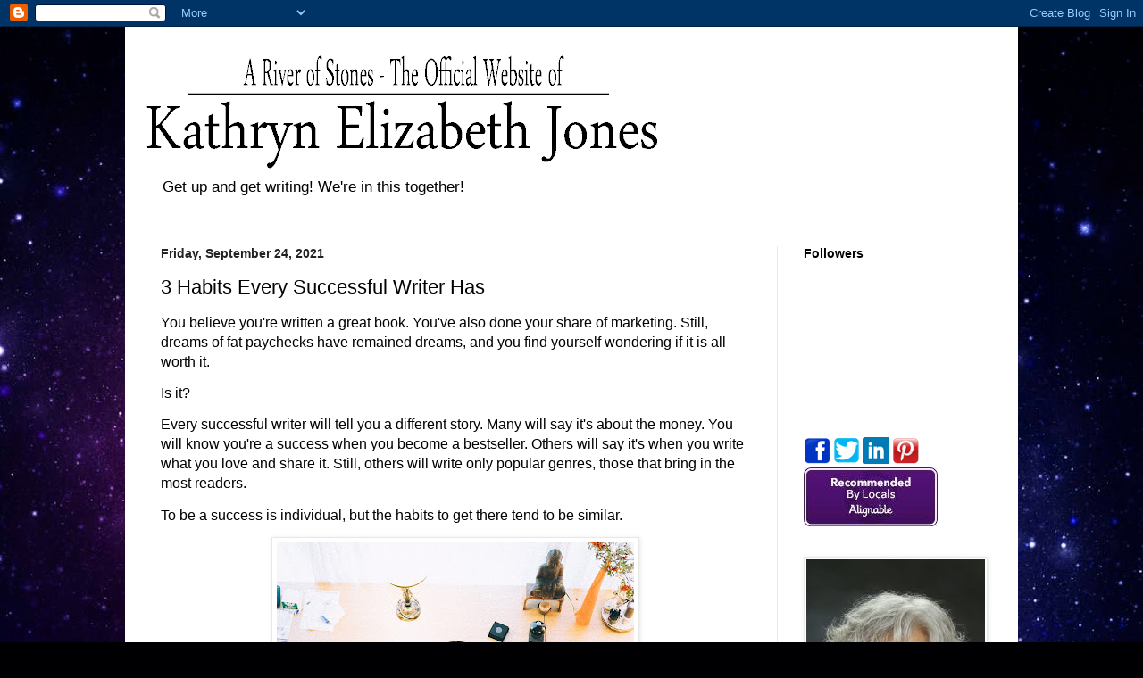

--- FILE ---
content_type: text/html; charset=UTF-8
request_url: https://idea-creations.blogspot.com/2021/09/
body_size: 25855
content:
<!DOCTYPE html>
<html class='v2' dir='ltr' lang='en' xmlns='http://www.w3.org/1999/xhtml' xmlns:b='http://www.google.com/2005/gml/b' xmlns:data='http://www.google.com/2005/gml/data' xmlns:expr='http://www.google.com/2005/gml/expr'>
<head>
<link href='https://www.blogger.com/static/v1/widgets/335934321-css_bundle_v2.css' rel='stylesheet' type='text/css'/>
<base target='_blank'/>
<meta content='width=1100' name='viewport'/>
<meta content='text/html; charset=UTF-8' http-equiv='Content-Type'/>
<meta content='blogger' name='generator'/>
<link href='https://idea-creations.blogspot.com/favicon.ico' rel='icon' type='image/x-icon'/>
<link href='http://idea-creations.blogspot.com/2021/09/' rel='canonical'/>
<link rel="alternate" type="application/atom+xml" title="Kathryn Elizabeth Jones - Atom" href="https://idea-creations.blogspot.com/feeds/posts/default" />
<link rel="alternate" type="application/rss+xml" title="Kathryn Elizabeth Jones - RSS" href="https://idea-creations.blogspot.com/feeds/posts/default?alt=rss" />
<link rel="service.post" type="application/atom+xml" title="Kathryn Elizabeth Jones - Atom" href="https://www.blogger.com/feeds/7977066611335474346/posts/default" />
<!--Can't find substitution for tag [blog.ieCssRetrofitLinks]-->
<meta content='Kathryn Elizabeth Jones - Author, Publisher, friend to authors and mom.' name='description'/>
<meta content='http://idea-creations.blogspot.com/2021/09/' property='og:url'/>
<meta content='Kathryn Elizabeth Jones' property='og:title'/>
<meta content='Kathryn Elizabeth Jones - Author, Publisher, friend to authors and mom.' property='og:description'/>
<title>Kathryn Elizabeth Jones: September 2021</title>
<style id='page-skin-1' type='text/css'><!--
/*
-----------------------------------------------
Blogger Template Style
Name:     Simple
Designer: Blogger
URL:      www.blogger.com
----------------------------------------------- */
/* Variable definitions
====================
<Variable name="keycolor" description="Main Color" type="color" default="#66bbdd"/>
<Group description="Page Text" selector="body">
<Variable name="body.font" description="Font" type="font"
default="normal normal 12px Arial, Tahoma, Helvetica, FreeSans, sans-serif"/>
<Variable name="body.text.color" description="Text Color" type="color" default="#222222"/>
</Group>
<Group description="Backgrounds" selector=".body-fauxcolumns-outer">
<Variable name="body.background.color" description="Outer Background" type="color" default="#66bbdd"/>
<Variable name="content.background.color" description="Main Background" type="color" default="#ffffff"/>
<Variable name="header.background.color" description="Header Background" type="color" default="transparent"/>
</Group>
<Group description="Links" selector=".main-outer">
<Variable name="link.color" description="Link Color" type="color" default="#2288bb"/>
<Variable name="link.visited.color" description="Visited Color" type="color" default="#888888"/>
<Variable name="link.hover.color" description="Hover Color" type="color" default="#33aaff"/>
</Group>
<Group description="Blog Title" selector=".header h1">
<Variable name="header.font" description="Font" type="font"
default="normal normal 60px Arial, Tahoma, Helvetica, FreeSans, sans-serif"/>
<Variable name="header.text.color" description="Title Color" type="color" default="#3399bb" />
</Group>
<Group description="Blog Description" selector=".header .description">
<Variable name="description.text.color" description="Description Color" type="color"
default="#777777" />
</Group>
<Group description="Tabs Text" selector=".tabs-inner .widget li a">
<Variable name="tabs.font" description="Font" type="font"
default="normal normal 14px Arial, Tahoma, Helvetica, FreeSans, sans-serif"/>
<Variable name="tabs.text.color" description="Text Color" type="color" default="#999999"/>
<Variable name="tabs.selected.text.color" description="Selected Color" type="color" default="#000000"/>
</Group>
<Group description="Tabs Background" selector=".tabs-outer .PageList">
<Variable name="tabs.background.color" description="Background Color" type="color" default="#f5f5f5"/>
<Variable name="tabs.selected.background.color" description="Selected Color" type="color" default="#eeeeee"/>
</Group>
<Group description="Post Title" selector="h3.post-title, .comments h4">
<Variable name="post.title.font" description="Font" type="font"
default="normal normal 22px Arial, Tahoma, Helvetica, FreeSans, sans-serif"/>
</Group>
<Group description="Date Header" selector=".date-header">
<Variable name="date.header.color" description="Text Color" type="color"
default="#000000"/>
<Variable name="date.header.background.color" description="Background Color" type="color"
default="transparent"/>
<Variable name="date.header.font" description="Text Font" type="font"
default="normal bold 11px Arial, Tahoma, Helvetica, FreeSans, sans-serif"/>
<Variable name="date.header.padding" description="Date Header Padding" type="string" default="inherit"/>
<Variable name="date.header.letterspacing" description="Date Header Letter Spacing" type="string" default="inherit"/>
<Variable name="date.header.margin" description="Date Header Margin" type="string" default="inherit"/>
</Group>
<Group description="Post Footer" selector=".post-footer">
<Variable name="post.footer.text.color" description="Text Color" type="color" default="#666666"/>
<Variable name="post.footer.background.color" description="Background Color" type="color"
default="#f9f9f9"/>
<Variable name="post.footer.border.color" description="Shadow Color" type="color" default="#eeeeee"/>
</Group>
<Group description="Gadgets" selector="h2">
<Variable name="widget.title.font" description="Title Font" type="font"
default="normal bold 11px Arial, Tahoma, Helvetica, FreeSans, sans-serif"/>
<Variable name="widget.title.text.color" description="Title Color" type="color" default="#000000"/>
<Variable name="widget.alternate.text.color" description="Alternate Color" type="color" default="#999999"/>
</Group>
<Group description="Images" selector=".main-inner">
<Variable name="image.background.color" description="Background Color" type="color" default="#ffffff"/>
<Variable name="image.border.color" description="Border Color" type="color" default="#eeeeee"/>
<Variable name="image.text.color" description="Caption Text Color" type="color" default="#000000"/>
</Group>
<Group description="Accents" selector=".content-inner">
<Variable name="body.rule.color" description="Separator Line Color" type="color" default="#eeeeee"/>
<Variable name="tabs.border.color" description="Tabs Border Color" type="color" default="#e8e8e8"/>
</Group>
<Variable name="body.background" description="Body Background" type="background"
color="#ffffff" default="$(color) none repeat scroll top left"/>
<Variable name="body.background.override" description="Body Background Override" type="string" default=""/>
<Variable name="body.background.gradient.cap" description="Body Gradient Cap" type="url"
default="url(https://resources.blogblog.com/blogblog/data/1kt/simple/gradients_light.png)"/>
<Variable name="body.background.gradient.tile" description="Body Gradient Tile" type="url"
default="url(https://resources.blogblog.com/blogblog/data/1kt/simple/body_gradient_tile_light.png)"/>
<Variable name="content.background.color.selector" description="Content Background Color Selector" type="string" default=".content-inner"/>
<Variable name="content.padding" description="Content Padding" type="length" default="10px" min="0" max="100px"/>
<Variable name="content.padding.horizontal" description="Content Horizontal Padding" type="length" default="10px" min="0" max="100px"/>
<Variable name="content.shadow.spread" description="Content Shadow Spread" type="length" default="40px" min="0" max="100px"/>
<Variable name="content.shadow.spread.webkit" description="Content Shadow Spread (WebKit)" type="length" default="5px" min="0" max="100px"/>
<Variable name="content.shadow.spread.ie" description="Content Shadow Spread (IE)" type="length" default="10px" min="0" max="100px"/>
<Variable name="main.border.width" description="Main Border Width" type="length" default="0" min="0" max="10px"/>
<Variable name="header.background.gradient" description="Header Gradient" type="url" default="none"/>
<Variable name="header.shadow.offset.left" description="Header Shadow Offset Left" type="length" default="-1px" min="-50px" max="50px"/>
<Variable name="header.shadow.offset.top" description="Header Shadow Offset Top" type="length" default="-1px" min="-50px" max="50px"/>
<Variable name="header.shadow.spread" description="Header Shadow Spread" type="length" default="1px" min="0" max="100px"/>
<Variable name="header.padding" description="Header Padding" type="length" default="30px" min="0" max="100px"/>
<Variable name="header.border.size" description="Header Border Size" type="length" default="1px" min="0" max="10px"/>
<Variable name="header.bottom.border.size" description="Header Bottom Border Size" type="length" default="0" min="0" max="10px"/>
<Variable name="header.border.horizontalsize" description="Header Horizontal Border Size" type="length" default="0" min="0" max="10px"/>
<Variable name="description.text.size" description="Description Text Size" type="string" default="140%"/>
<Variable name="tabs.margin.top" description="Tabs Margin Top" type="length" default="0" min="0" max="100px"/>
<Variable name="tabs.margin.side" description="Tabs Side Margin" type="length" default="30px" min="0" max="100px"/>
<Variable name="tabs.background.gradient" description="Tabs Background Gradient" type="url"
default="url(https://resources.blogblog.com/blogblog/data/1kt/simple/gradients_light.png)"/>
<Variable name="tabs.border.width" description="Tabs Border Width" type="length" default="1px" min="0" max="10px"/>
<Variable name="tabs.bevel.border.width" description="Tabs Bevel Border Width" type="length" default="1px" min="0" max="10px"/>
<Variable name="post.margin.bottom" description="Post Bottom Margin" type="length" default="25px" min="0" max="100px"/>
<Variable name="image.border.small.size" description="Image Border Small Size" type="length" default="2px" min="0" max="10px"/>
<Variable name="image.border.large.size" description="Image Border Large Size" type="length" default="5px" min="0" max="10px"/>
<Variable name="page.width.selector" description="Page Width Selector" type="string" default=".region-inner"/>
<Variable name="page.width" description="Page Width" type="string" default="auto"/>
<Variable name="main.section.margin" description="Main Section Margin" type="length" default="15px" min="0" max="100px"/>
<Variable name="main.padding" description="Main Padding" type="length" default="15px" min="0" max="100px"/>
<Variable name="main.padding.top" description="Main Padding Top" type="length" default="30px" min="0" max="100px"/>
<Variable name="main.padding.bottom" description="Main Padding Bottom" type="length" default="30px" min="0" max="100px"/>
<Variable name="paging.background"
color="#ffffff"
description="Background of blog paging area" type="background"
default="transparent none no-repeat scroll top center"/>
<Variable name="footer.bevel" description="Bevel border length of footer" type="length" default="0" min="0" max="10px"/>
<Variable name="mobile.background.overlay" description="Mobile Background Overlay" type="string"
default="transparent none repeat scroll top left"/>
<Variable name="mobile.background.size" description="Mobile Background Size" type="string" default="auto"/>
<Variable name="mobile.button.color" description="Mobile Button Color" type="color" default="#ffffff" />
<Variable name="startSide" description="Side where text starts in blog language" type="automatic" default="left"/>
<Variable name="endSide" description="Side where text ends in blog language" type="automatic" default="right"/>
*/
/* Content
----------------------------------------------- */
body {
font: normal normal 12px Arial, Tahoma, Helvetica, FreeSans, sans-serif;
color: #000000;
background: #000002 url(//themes.googleusercontent.com/image?id=1nCEFJnjbEM1e6XClO-Dh7L-U6FJQuxivkV20FpXYmkNyRA0vQIZPfjuIp6hcROwwArvQ) no-repeat fixed top center /* Credit: sololos (http://www.istockphoto.com/file_closeup.php?id=5613056&platform=blogger) */;
padding: 0 40px 40px 40px;
}
html body .region-inner {
min-width: 0;
max-width: 100%;
width: auto;
}
h2 {
font-size: 22px;
}
a:link {
text-decoration:none;
color: #000000;
}
a:visited {
text-decoration:none;
color: #757575;
}
a:hover {
text-decoration:underline;
color: #1e00d2;
}
.body-fauxcolumn-outer .fauxcolumn-inner {
background: transparent none repeat scroll top left;
_background-image: none;
}
.body-fauxcolumn-outer .cap-top {
position: absolute;
z-index: 1;
height: 400px;
width: 100%;
}
.body-fauxcolumn-outer .cap-top .cap-left {
width: 100%;
background: transparent none repeat-x scroll top left;
_background-image: none;
}
.content-outer {
-moz-box-shadow: 0 0 40px rgba(0, 0, 0, .15);
-webkit-box-shadow: 0 0 5px rgba(0, 0, 0, .15);
-goog-ms-box-shadow: 0 0 10px #333333;
box-shadow: 0 0 40px rgba(0, 0, 0, .15);
margin-bottom: 1px;
}
.content-inner {
padding: 10px 10px;
}
.content-inner {
background-color: #ffffff;
}
/* Header
----------------------------------------------- */
.header-outer {
background: #ffffff url(https://resources.blogblog.com/blogblog/data/1kt/simple/gradients_light.png) repeat-x scroll 0 -400px;
_background-image: none;
}
.Header h1 {
font: normal normal 60px Arial, Tahoma, Helvetica, FreeSans, sans-serif;
color: #000000;
text-shadow: 1px 2px 3px rgba(0, 0, 0, .2);
}
.Header h1 a {
color: #000000;
}
.Header .description {
font-size: 140%;
color: #000000;
}
.header-inner .Header .titlewrapper {
padding: 22px 30px;
}
.header-inner .Header .descriptionwrapper {
padding: 0 30px;
}
/* Tabs
----------------------------------------------- */
.tabs-inner .section:first-child {
border-top: 0 solid #eeeeee;
}
.tabs-inner .section:first-child ul {
margin-top: -0;
border-top: 0 solid #eeeeee;
border-left: 0 solid #eeeeee;
border-right: 0 solid #eeeeee;
}
.tabs-inner .widget ul {
background: #efefef url(https://resources.blogblog.com/blogblog/data/1kt/simple/gradients_light.png) repeat-x scroll 0 -800px;
_background-image: none;
border-bottom: 1px solid #eeeeee;
margin-top: 0;
margin-left: -30px;
margin-right: -30px;
}
.tabs-inner .widget li a {
display: inline-block;
padding: .6em 1em;
font: normal normal 14px Arial, Tahoma, Helvetica, FreeSans, sans-serif;
color: #000000;
border-left: 1px solid #ffffff;
border-right: 1px solid #eeeeee;
}
.tabs-inner .widget li:first-child a {
border-left: none;
}
.tabs-inner .widget li.selected a, .tabs-inner .widget li a:hover {
color: #000000;
background-color: #e8e8e8;
text-decoration: none;
}
/* Columns
----------------------------------------------- */
.main-outer {
border-top: 0 solid #e8e8e8;
}
.fauxcolumn-left-outer .fauxcolumn-inner {
border-right: 1px solid #e8e8e8;
}
.fauxcolumn-right-outer .fauxcolumn-inner {
border-left: 1px solid #e8e8e8;
}
/* Headings
----------------------------------------------- */
div.widget > h2,
div.widget h2.title {
margin: 0 0 1em 0;
font: normal bold 14px Arial, Tahoma, Helvetica, FreeSans, sans-serif;
color: #000000;
}
/* Widgets
----------------------------------------------- */
.widget .zippy {
color: #8a8a8a;
text-shadow: 2px 2px 1px rgba(0, 0, 0, .1);
}
.widget .popular-posts ul {
list-style: none;
}
/* Posts
----------------------------------------------- */
h2.date-header {
font: normal bold 14px Arial, Tahoma, Helvetica, FreeSans, sans-serif;
}
.date-header span {
background-color: rgba(0, 0, 0, 0);
color: #222222;
padding: inherit;
letter-spacing: inherit;
margin: inherit;
}
.main-inner {
padding-top: 30px;
padding-bottom: 30px;
}
.main-inner .column-center-inner {
padding: 0 15px;
}
.main-inner .column-center-inner .section {
margin: 0 15px;
}
.post {
margin: 0 0 25px 0;
}
h3.post-title, .comments h4 {
font: normal normal 22px Arial, Tahoma, Helvetica, FreeSans, sans-serif;
margin: .75em 0 0;
}
.post-body {
font-size: 110%;
line-height: 1.4;
position: relative;
}
.post-body img, .post-body .tr-caption-container, .Profile img, .Image img,
.BlogList .item-thumbnail img {
padding: 2px;
background: #ffffff;
border: 1px solid #e8e8e8;
-moz-box-shadow: 1px 1px 5px rgba(0, 0, 0, .1);
-webkit-box-shadow: 1px 1px 5px rgba(0, 0, 0, .1);
box-shadow: 1px 1px 5px rgba(0, 0, 0, .1);
}
.post-body img, .post-body .tr-caption-container {
padding: 5px;
}
.post-body .tr-caption-container {
color: #222222;
}
.post-body .tr-caption-container img {
padding: 0;
background: transparent;
border: none;
-moz-box-shadow: 0 0 0 rgba(0, 0, 0, .1);
-webkit-box-shadow: 0 0 0 rgba(0, 0, 0, .1);
box-shadow: 0 0 0 rgba(0, 0, 0, .1);
}
.post-header {
margin: 0 0 1.5em;
line-height: 1.6;
font-size: 90%;
}
.post-footer {
margin: 20px -2px 0;
padding: 5px 10px;
color: #363636;
background-color: #f4f4f4;
border-bottom: 1px solid #e8e8e8;
line-height: 1.6;
font-size: 90%;
}
#comments .comment-author {
padding-top: 1.5em;
border-top: 1px solid #e8e8e8;
background-position: 0 1.5em;
}
#comments .comment-author:first-child {
padding-top: 0;
border-top: none;
}
.avatar-image-container {
margin: .2em 0 0;
}
#comments .avatar-image-container img {
border: 1px solid #e8e8e8;
}
/* Comments
----------------------------------------------- */
.comments .comments-content .icon.blog-author {
background-repeat: no-repeat;
background-image: url([data-uri]);
}
.comments .comments-content .loadmore a {
border-top: 1px solid #8a8a8a;
border-bottom: 1px solid #8a8a8a;
}
.comments .comment-thread.inline-thread {
background-color: #f4f4f4;
}
.comments .continue {
border-top: 2px solid #8a8a8a;
}
/* Accents
---------------------------------------------- */
.section-columns td.columns-cell {
border-left: 1px solid #e8e8e8;
}
.blog-pager {
background: transparent none no-repeat scroll top center;
}
.blog-pager-older-link, .home-link,
.blog-pager-newer-link {
background-color: #ffffff;
padding: 5px;
}
.footer-outer {
border-top: 0 dashed #bbbbbb;
}
/* Mobile
----------------------------------------------- */
body.mobile  {
background-size: auto;
}
.mobile .body-fauxcolumn-outer {
background: transparent none repeat scroll top left;
}
.mobile .body-fauxcolumn-outer .cap-top {
background-size: 100% auto;
}
.mobile .content-outer {
-webkit-box-shadow: 0 0 3px rgba(0, 0, 0, .15);
box-shadow: 0 0 3px rgba(0, 0, 0, .15);
}
.mobile .tabs-inner .widget ul {
margin-left: 0;
margin-right: 0;
}
.mobile .post {
margin: 0;
}
.mobile .main-inner .column-center-inner .section {
margin: 0;
}
.mobile .date-header span {
padding: 0.1em 10px;
margin: 0 -10px;
}
.mobile h3.post-title {
margin: 0;
}
.mobile .blog-pager {
background: transparent none no-repeat scroll top center;
}
.mobile .footer-outer {
border-top: none;
}
.mobile .main-inner, .mobile .footer-inner {
background-color: #ffffff;
}
.mobile-index-contents {
color: #000000;
}
.mobile-link-button {
background-color: #000000;
}
.mobile-link-button a:link, .mobile-link-button a:visited {
color: #ffffff;
}
.mobile .tabs-inner .section:first-child {
border-top: none;
}
.mobile .tabs-inner .PageList .widget-content {
background-color: #e8e8e8;
color: #000000;
border-top: 1px solid #eeeeee;
border-bottom: 1px solid #eeeeee;
}
.mobile .tabs-inner .PageList .widget-content .pagelist-arrow {
border-left: 1px solid #eeeeee;
}

--></style>
<style id='template-skin-1' type='text/css'><!--
body {
min-width: 1000px;
}
.content-outer, .content-fauxcolumn-outer, .region-inner {
min-width: 1000px;
max-width: 1000px;
_width: 1000px;
}
.main-inner .columns {
padding-left: 0px;
padding-right: 260px;
}
.main-inner .fauxcolumn-center-outer {
left: 0px;
right: 260px;
/* IE6 does not respect left and right together */
_width: expression(this.parentNode.offsetWidth -
parseInt("0px") -
parseInt("260px") + 'px');
}
.main-inner .fauxcolumn-left-outer {
width: 0px;
}
.main-inner .fauxcolumn-right-outer {
width: 260px;
}
.main-inner .column-left-outer {
width: 0px;
right: 100%;
margin-left: -0px;
}
.main-inner .column-right-outer {
width: 260px;
margin-right: -260px;
}
#layout {
min-width: 0;
}
#layout .content-outer {
min-width: 0;
width: 800px;
}
#layout .region-inner {
min-width: 0;
width: auto;
}
body#layout div.add_widget {
padding: 8px;
}
body#layout div.add_widget a {
margin-left: 32px;
}
--></style>
<style>
    body {background-image:url(\/\/themes.googleusercontent.com\/image?id=1nCEFJnjbEM1e6XClO-Dh7L-U6FJQuxivkV20FpXYmkNyRA0vQIZPfjuIp6hcROwwArvQ);}
    
@media (max-width: 200px) { body {background-image:url(\/\/themes.googleusercontent.com\/image?id=1nCEFJnjbEM1e6XClO-Dh7L-U6FJQuxivkV20FpXYmkNyRA0vQIZPfjuIp6hcROwwArvQ&options=w200);}}
@media (max-width: 400px) and (min-width: 201px) { body {background-image:url(\/\/themes.googleusercontent.com\/image?id=1nCEFJnjbEM1e6XClO-Dh7L-U6FJQuxivkV20FpXYmkNyRA0vQIZPfjuIp6hcROwwArvQ&options=w400);}}
@media (max-width: 800px) and (min-width: 401px) { body {background-image:url(\/\/themes.googleusercontent.com\/image?id=1nCEFJnjbEM1e6XClO-Dh7L-U6FJQuxivkV20FpXYmkNyRA0vQIZPfjuIp6hcROwwArvQ&options=w800);}}
@media (max-width: 1200px) and (min-width: 801px) { body {background-image:url(\/\/themes.googleusercontent.com\/image?id=1nCEFJnjbEM1e6XClO-Dh7L-U6FJQuxivkV20FpXYmkNyRA0vQIZPfjuIp6hcROwwArvQ&options=w1200);}}
/* Last tag covers anything over one higher than the previous max-size cap. */
@media (min-width: 1201px) { body {background-image:url(\/\/themes.googleusercontent.com\/image?id=1nCEFJnjbEM1e6XClO-Dh7L-U6FJQuxivkV20FpXYmkNyRA0vQIZPfjuIp6hcROwwArvQ&options=w1600);}}
  </style>
<script type='text/javascript'>
        (function(i,s,o,g,r,a,m){i['GoogleAnalyticsObject']=r;i[r]=i[r]||function(){
        (i[r].q=i[r].q||[]).push(arguments)},i[r].l=1*new Date();a=s.createElement(o),
        m=s.getElementsByTagName(o)[0];a.async=1;a.src=g;m.parentNode.insertBefore(a,m)
        })(window,document,'script','https://www.google-analytics.com/analytics.js','ga');
        ga('create', 'UA-112801241-1', 'auto', 'blogger');
        ga('blogger.send', 'pageview');
      </script>
<link href='https://www.blogger.com/dyn-css/authorization.css?targetBlogID=7977066611335474346&amp;zx=56962aa0-136b-4855-b617-748e07c17d8a' media='none' onload='if(media!=&#39;all&#39;)media=&#39;all&#39;' rel='stylesheet'/><noscript><link href='https://www.blogger.com/dyn-css/authorization.css?targetBlogID=7977066611335474346&amp;zx=56962aa0-136b-4855-b617-748e07c17d8a' rel='stylesheet'/></noscript>
<meta name='google-adsense-platform-account' content='ca-host-pub-1556223355139109'/>
<meta name='google-adsense-platform-domain' content='blogspot.com'/>

<!-- data-ad-client=ca-pub-8777824147285277 -->

<link rel="stylesheet" href="https://fonts.googleapis.com/css2?display=swap&family=Lobster&family=Dancing+Script&family=Amatic+SC"></head>
<body class='loading'>
<div class='navbar section' id='navbar' name='Navbar'><div class='widget Navbar' data-version='1' id='Navbar1'><script type="text/javascript">
    function setAttributeOnload(object, attribute, val) {
      if(window.addEventListener) {
        window.addEventListener('load',
          function(){ object[attribute] = val; }, false);
      } else {
        window.attachEvent('onload', function(){ object[attribute] = val; });
      }
    }
  </script>
<div id="navbar-iframe-container"></div>
<script type="text/javascript" src="https://apis.google.com/js/platform.js"></script>
<script type="text/javascript">
      gapi.load("gapi.iframes:gapi.iframes.style.bubble", function() {
        if (gapi.iframes && gapi.iframes.getContext) {
          gapi.iframes.getContext().openChild({
              url: 'https://www.blogger.com/navbar/7977066611335474346?origin\x3dhttps://idea-creations.blogspot.com',
              where: document.getElementById("navbar-iframe-container"),
              id: "navbar-iframe"
          });
        }
      });
    </script><script type="text/javascript">
(function() {
var script = document.createElement('script');
script.type = 'text/javascript';
script.src = '//pagead2.googlesyndication.com/pagead/js/google_top_exp.js';
var head = document.getElementsByTagName('head')[0];
if (head) {
head.appendChild(script);
}})();
</script>
</div></div>
<div class='body-fauxcolumns'>
<div class='fauxcolumn-outer body-fauxcolumn-outer'>
<div class='cap-top'>
<div class='cap-left'></div>
<div class='cap-right'></div>
</div>
<div class='fauxborder-left'>
<div class='fauxborder-right'></div>
<div class='fauxcolumn-inner'>
</div>
</div>
<div class='cap-bottom'>
<div class='cap-left'></div>
<div class='cap-right'></div>
</div>
</div>
</div>
<div class='content'>
<div class='content-fauxcolumns'>
<div class='fauxcolumn-outer content-fauxcolumn-outer'>
<div class='cap-top'>
<div class='cap-left'></div>
<div class='cap-right'></div>
</div>
<div class='fauxborder-left'>
<div class='fauxborder-right'></div>
<div class='fauxcolumn-inner'>
</div>
</div>
<div class='cap-bottom'>
<div class='cap-left'></div>
<div class='cap-right'></div>
</div>
</div>
</div>
<div class='content-outer'>
<div class='content-cap-top cap-top'>
<div class='cap-left'></div>
<div class='cap-right'></div>
</div>
<div class='fauxborder-left content-fauxborder-left'>
<div class='fauxborder-right content-fauxborder-right'></div>
<div class='content-inner'>
<header>
<div class='header-outer'>
<div class='header-cap-top cap-top'>
<div class='cap-left'></div>
<div class='cap-right'></div>
</div>
<div class='fauxborder-left header-fauxborder-left'>
<div class='fauxborder-right header-fauxborder-right'></div>
<div class='region-inner header-inner'>
<div class='header section' id='header' name='Header'><div class='widget Header' data-version='1' id='Header1'>
<div id='header-inner'>
<a href='https://idea-creations.blogspot.com/' style='display: block'>
<img alt='Kathryn Elizabeth Jones' height='150px; ' id='Header1_headerimg' src='https://blogger.googleusercontent.com/img/b/R29vZ2xl/AVvXsEgtiAlina-z_opcfYfvf_kOifCbJHBW-SkMi4FiHYCxW6gvRQ2x3uwNiYp08N-44pOSB2ArsA60tD7Zsp_5be-WrLR0ZYgEvbQ45UhvOzxPTlUtZXvQ_1HxfcbqQ5N7WH1qVJKylAgeQeo/s600/Header.gif' style='display: block' width='600px; '/>
</a>
<div class='descriptionwrapper'>
<p class='description'><span>Get up and get writing! We're in this together! </span></p>
</div>
</div>
</div></div>
</div>
</div>
<div class='header-cap-bottom cap-bottom'>
<div class='cap-left'></div>
<div class='cap-right'></div>
</div>
</div>
</header>
<div class='tabs-outer'>
<div class='tabs-cap-top cap-top'>
<div class='cap-left'></div>
<div class='cap-right'></div>
</div>
<div class='fauxborder-left tabs-fauxborder-left'>
<div class='fauxborder-right tabs-fauxborder-right'></div>
<div class='region-inner tabs-inner'>
<div class='tabs no-items section' id='crosscol' name='Cross-Column'></div>
<div class='tabs no-items section' id='crosscol-overflow' name='Cross-Column 2'></div>
</div>
</div>
<div class='tabs-cap-bottom cap-bottom'>
<div class='cap-left'></div>
<div class='cap-right'></div>
</div>
</div>
<div class='main-outer'>
<div class='main-cap-top cap-top'>
<div class='cap-left'></div>
<div class='cap-right'></div>
</div>
<div class='fauxborder-left main-fauxborder-left'>
<div class='fauxborder-right main-fauxborder-right'></div>
<div class='region-inner main-inner'>
<div class='columns fauxcolumns'>
<div class='fauxcolumn-outer fauxcolumn-center-outer'>
<div class='cap-top'>
<div class='cap-left'></div>
<div class='cap-right'></div>
</div>
<div class='fauxborder-left'>
<div class='fauxborder-right'></div>
<div class='fauxcolumn-inner'>
</div>
</div>
<div class='cap-bottom'>
<div class='cap-left'></div>
<div class='cap-right'></div>
</div>
</div>
<div class='fauxcolumn-outer fauxcolumn-left-outer'>
<div class='cap-top'>
<div class='cap-left'></div>
<div class='cap-right'></div>
</div>
<div class='fauxborder-left'>
<div class='fauxborder-right'></div>
<div class='fauxcolumn-inner'>
</div>
</div>
<div class='cap-bottom'>
<div class='cap-left'></div>
<div class='cap-right'></div>
</div>
</div>
<div class='fauxcolumn-outer fauxcolumn-right-outer'>
<div class='cap-top'>
<div class='cap-left'></div>
<div class='cap-right'></div>
</div>
<div class='fauxborder-left'>
<div class='fauxborder-right'></div>
<div class='fauxcolumn-inner'>
</div>
</div>
<div class='cap-bottom'>
<div class='cap-left'></div>
<div class='cap-right'></div>
</div>
</div>
<!-- corrects IE6 width calculation -->
<div class='columns-inner'>
<div class='column-center-outer'>
<div class='column-center-inner'>
<div class='main section' id='main' name='Main'><div class='widget Blog' data-version='1' id='Blog1'>
<div class='blog-posts hfeed'>

          <div class="date-outer">
        
<h2 class='date-header'><span>Friday, September 24, 2021</span></h2>

          <div class="date-posts">
        
<div class='post-outer'>
<div class='post hentry uncustomized-post-template' itemprop='blogPost' itemscope='itemscope' itemtype='http://schema.org/BlogPosting'>
<meta content='https://blogger.googleusercontent.com/img/b/R29vZ2xl/AVvXsEjywJ2ZLJZI9b5K038Iuco_RnU5Lp7nnphBPSi3-0XtHT_agOIzQgg6Mvdm50ssf7sqvfjceraAOkeHTvuOerKb_uX_0yTmmdVWoYTca204DjxfxP-b-EikyTkvPwBedgAKDm_pyFJ87PU/w400-h400/man+typing.jpg' itemprop='image_url'/>
<meta content='7977066611335474346' itemprop='blogId'/>
<meta content='2764639742617809304' itemprop='postId'/>
<a name='2764639742617809304'></a>
<h3 class='post-title entry-title' itemprop='name'>
<a href='https://idea-creations.blogspot.com/2021/09/3-habits-every-successful-writer-has.html'>3 Habits Every Successful Writer Has</a>
</h3>
<div class='post-header'>
<div class='post-header-line-1'></div>
</div>
<div class='post-body entry-content' id='post-body-2764639742617809304' itemprop='articleBody'>
<p><span style="font-size: medium;">You believe you're written a great book. You've also done your share of marketing. Still, dreams of fat paychecks have remained dreams, and you find yourself wondering if it is all worth it.</span></p><p><span style="font-size: medium;">Is it?</span></p><p><span style="font-size: medium;">Every successful writer will tell you a different story. Many will say it's about the money. You will know you're a success when you become a bestseller. Others will say it's when you write what you love and share it. Still, others will write only popular genres, those that bring in the most readers.</span></p><p><span style="font-size: medium;">To be a success is individual, but the habits to get there tend to be similar.</span></p><table align="center" cellpadding="0" cellspacing="0" class="tr-caption-container" style="margin-left: auto; margin-right: auto;"><tbody><tr><td style="text-align: center;"><a href="https://blogger.googleusercontent.com/img/b/R29vZ2xl/AVvXsEjywJ2ZLJZI9b5K038Iuco_RnU5Lp7nnphBPSi3-0XtHT_agOIzQgg6Mvdm50ssf7sqvfjceraAOkeHTvuOerKb_uX_0yTmmdVWoYTca204DjxfxP-b-EikyTkvPwBedgAKDm_pyFJ87PU/s2048/man+typing.jpg" imageanchor="1" style="margin-left: auto; margin-right: auto;"><span style="font-size: medium;"><img border="0" data-original-height="2048" data-original-width="2048" height="400" src="https://blogger.googleusercontent.com/img/b/R29vZ2xl/AVvXsEjywJ2ZLJZI9b5K038Iuco_RnU5Lp7nnphBPSi3-0XtHT_agOIzQgg6Mvdm50ssf7sqvfjceraAOkeHTvuOerKb_uX_0yTmmdVWoYTca204DjxfxP-b-EikyTkvPwBedgAKDm_pyFJ87PU/w400-h400/man+typing.jpg" width="400" /></span></a></td></tr><tr><td class="tr-caption" style="text-align: center;"><span style="font-size: medium;"><span style="background-color: whitesmoke; color: #111111; font-family: -apple-system, BlinkMacSystemFont, &quot;San Francisco&quot;, &quot;Helvetica Neue&quot;, Helvetica, Ubuntu, Roboto, Noto, &quot;Segoe UI&quot;, Arial, sans-serif; text-align: left; white-space: nowrap;">Photo by&nbsp;</span><a href="https://unsplash.com/@chrisspiegl?utm_source=unsplash&amp;utm_medium=referral&amp;utm_content=creditCopyText" style="background-color: whitesmoke; box-sizing: border-box; color: #767676; font-family: -apple-system, BlinkMacSystemFont, &quot;San Francisco&quot;, &quot;Helvetica Neue&quot;, Helvetica, Ubuntu, Roboto, Noto, &quot;Segoe UI&quot;, Arial, sans-serif; text-align: left; text-decoration-skip-ink: auto; transition: color 0.1s ease-in-out 0s, opacity 0.1s ease-in-out 0s; white-space: nowrap;">Chris Spiegl</a><span style="background-color: whitesmoke; color: #111111; font-family: -apple-system, BlinkMacSystemFont, &quot;San Francisco&quot;, &quot;Helvetica Neue&quot;, Helvetica, Ubuntu, Roboto, Noto, &quot;Segoe UI&quot;, Arial, sans-serif; text-align: left; white-space: nowrap;">&nbsp;on&nbsp;</span><a href="https://unsplash.com/s/photos/writer?utm_source=unsplash&amp;utm_medium=referral&amp;utm_content=creditCopyText" style="background-color: whitesmoke; box-sizing: border-box; color: #767676; font-family: -apple-system, BlinkMacSystemFont, &quot;San Francisco&quot;, &quot;Helvetica Neue&quot;, Helvetica, Ubuntu, Roboto, Noto, &quot;Segoe UI&quot;, Arial, sans-serif; text-align: left; text-decoration-skip-ink: auto; transition: color 0.1s ease-in-out 0s, opacity 0.1s ease-in-out 0s; white-space: nowrap;">Unsplash</a></span></td></tr></tbody></table><p><span style="font-size: medium;">First, the writer is <b>dedicated</b> to the craft. Writing comes first, or close to it over almost every other life pursuit. It is more important for the writer to write than eat. Often, even when the writer is eating they are writing. The writer doesn't call his/her writing a <i>hobby</i>. Writing isn't something they 'do' when nothing else seems to be vying for their attention. Writing is something they are. If not for writing, they would die.</span></p><p><span style="font-size: medium;">Second, the writer receives <b>criticism </b>with grace. They may not 'like' the criticism, the feedback, the review, but they take a look at it. The writer may get angry at the criticism, the feedback, or the review, but they DO NOT let these feelings grow inside them. They don't stop writing because someone doesn't like their work. They don't stop writing because another someone says they will never be good enough. They don't stop writing because... [you fill in the blank]. They use the criticism, the feedback, or the review to improve their writing [if need be - not all feedback is valuable] and then move on.&nbsp;</span></p><p><table align="center" cellpadding="0" cellspacing="0" class="tr-caption-container" style="margin-left: auto; margin-right: auto;"><tbody><tr><td style="text-align: center;"><a href="https://blogger.googleusercontent.com/img/b/R29vZ2xl/AVvXsEhZJKkerZwFP4X5tLruGJeWXqSjaFDT0-ScZGRW1YT_ahkTCDCf3aOaHRgBWHBfYh5e2bOTiYAz-4_Y4EIoHIk221_jDmvCnDxaj-4EBFKFW2wcYI5Oy8UbhVwftIV8zClrPaehqLRiHi8/s1170/typewriter.jpg" imageanchor="1" style="margin-left: auto; margin-right: auto;"><span style="font-size: medium;"><img border="0" data-original-height="780" data-original-width="1170" height="266" src="https://blogger.googleusercontent.com/img/b/R29vZ2xl/AVvXsEhZJKkerZwFP4X5tLruGJeWXqSjaFDT0-ScZGRW1YT_ahkTCDCf3aOaHRgBWHBfYh5e2bOTiYAz-4_Y4EIoHIk221_jDmvCnDxaj-4EBFKFW2wcYI5Oy8UbhVwftIV8zClrPaehqLRiHi8/w400-h266/typewriter.jpg" width="400" /></span></a></td></tr><tr><td class="tr-caption" style="text-align: center;"><span style="font-size: medium;"><span style="background-color: whitesmoke; color: #111111; font-family: -apple-system, BlinkMacSystemFont, &quot;San Francisco&quot;, &quot;Helvetica Neue&quot;, Helvetica, Ubuntu, Roboto, Noto, &quot;Segoe UI&quot;, Arial, sans-serif; text-align: left; white-space: nowrap;">Photo by&nbsp;</span><a href="https://unsplash.com/@markuswinkler?utm_source=unsplash&amp;utm_medium=referral&amp;utm_content=creditCopyText" style="background-color: whitesmoke; box-sizing: border-box; color: #767676; font-family: -apple-system, BlinkMacSystemFont, &quot;San Francisco&quot;, &quot;Helvetica Neue&quot;, Helvetica, Ubuntu, Roboto, Noto, &quot;Segoe UI&quot;, Arial, sans-serif; text-align: left; text-decoration-skip-ink: auto; transition: color 0.1s ease-in-out 0s, opacity 0.1s ease-in-out 0s; white-space: nowrap;">Markus Winkler</a><span style="background-color: whitesmoke; color: #111111; font-family: -apple-system, BlinkMacSystemFont, &quot;San Francisco&quot;, &quot;Helvetica Neue&quot;, Helvetica, Ubuntu, Roboto, Noto, &quot;Segoe UI&quot;, Arial, sans-serif; text-align: left; white-space: nowrap;">&nbsp;on&nbsp;</span><a href="https://unsplash.com/s/photos/criticism?utm_source=unsplash&amp;utm_medium=referral&amp;utm_content=creditCopyText" style="background-color: whitesmoke; box-sizing: border-box; color: #767676; font-family: -apple-system, BlinkMacSystemFont, &quot;San Francisco&quot;, &quot;Helvetica Neue&quot;, Helvetica, Ubuntu, Roboto, Noto, &quot;Segoe UI&quot;, Arial, sans-serif; text-align: left; text-decoration-skip-ink: auto; transition: color 0.1s ease-in-out 0s, opacity 0.1s ease-in-out 0s; white-space: nowrap;">Unsplash</a></span></td></tr></tbody></table></p><p><span style="font-size: medium;">Last, the writer keeps <b>learning</b>. There is NEVER a point where a successful writer says, "Well, I know everything I need to know now." Writing, like all things in life, is a process. A writer, through time and application, can get better. They may even find that writing a particular genre comes easier to them than another, or that they <i>write better</i> in a particular genre over another. Marketing approaches change at least yearly. What works one year may not work the next. And marketing gurus are always finding new ways to connect with readers, so it's a good idea to watch what's happening out there. Readers want to be informed, but they also want to be surprised. What do you have to say that is unique to what you see others sharing out there?</span></p><table align="center" cellpadding="0" cellspacing="0" class="tr-caption-container" style="margin-left: auto; margin-right: auto;"><tbody><tr><td style="text-align: center;"><a href="https://blogger.googleusercontent.com/img/b/R29vZ2xl/AVvXsEgiGVvHjCE-Vj5oQng0UDAU2zyYVivI66eMXyn5SijpJlz1B_KCw_Vgf4MYFpaQFjZMFU7zWRUhbWUBnJFl3qa0wyt6OhqcvF5Xhm4xgPcJYt1j9ZUdt3g9MeKaI05gi7_FMFIBiyjYZZE/s2022/learning.jpg" imageanchor="1" style="margin-left: auto; margin-right: auto;"><span style="font-size: medium;"><img border="0" data-original-height="1428" data-original-width="2022" height="283" src="https://blogger.googleusercontent.com/img/b/R29vZ2xl/AVvXsEgiGVvHjCE-Vj5oQng0UDAU2zyYVivI66eMXyn5SijpJlz1B_KCw_Vgf4MYFpaQFjZMFU7zWRUhbWUBnJFl3qa0wyt6OhqcvF5Xhm4xgPcJYt1j9ZUdt3g9MeKaI05gi7_FMFIBiyjYZZE/w400-h283/learning.jpg" width="400" /></span></a></td></tr><tr><td class="tr-caption" style="text-align: center;"><span style="font-size: medium;"><span style="background-color: whitesmoke; color: #111111; font-family: -apple-system, BlinkMacSystemFont, &quot;San Francisco&quot;, &quot;Helvetica Neue&quot;, Helvetica, Ubuntu, Roboto, Noto, &quot;Segoe UI&quot;, Arial, sans-serif; text-align: left; white-space: nowrap;">Photo by&nbsp;</span><a href="https://unsplash.com/@element5digital?utm_source=unsplash&amp;utm_medium=referral&amp;utm_content=creditCopyText" style="background-color: whitesmoke; box-sizing: border-box; color: #111111; font-family: -apple-system, BlinkMacSystemFont, &quot;San Francisco&quot;, &quot;Helvetica Neue&quot;, Helvetica, Ubuntu, Roboto, Noto, &quot;Segoe UI&quot;, Arial, sans-serif; outline: none; text-align: left; text-decoration-skip-ink: auto; transition: color 0.1s ease-in-out 0s, opacity 0.1s ease-in-out 0s; white-space: nowrap;">Element5 Digital</a><span style="background-color: whitesmoke; color: #111111; font-family: -apple-system, BlinkMacSystemFont, &quot;San Francisco&quot;, &quot;Helvetica Neue&quot;, Helvetica, Ubuntu, Roboto, Noto, &quot;Segoe UI&quot;, Arial, sans-serif; text-align: left; white-space: nowrap;">&nbsp;on&nbsp;</span><a href="https://unsplash.com/s/photos/learning?utm_source=unsplash&amp;utm_medium=referral&amp;utm_content=creditCopyText" style="background-color: whitesmoke; box-sizing: border-box; color: #767676; font-family: -apple-system, BlinkMacSystemFont, &quot;San Francisco&quot;, &quot;Helvetica Neue&quot;, Helvetica, Ubuntu, Roboto, Noto, &quot;Segoe UI&quot;, Arial, sans-serif; text-align: left; text-decoration-skip-ink: auto; transition: color 0.1s ease-in-out 0s, opacity 0.1s ease-in-out 0s; white-space: nowrap;">Unsplash</a></span></td></tr></tbody></table><span style="font-size: medium;"><br /></span><p><span style="font-size: medium;">Habits take time to develop. They take time to stick. But a successful writer doesn't give up.</span></p><p><span style="font-size: medium;"><br /></span></p><p><span style="font-size: medium;"><br /></span></p><p><br /></p>
<div style='clear: both;'></div>
</div>
<div class='post-footer'>
<div class='post-footer-line post-footer-line-1'>
<span class='post-author vcard'>
by
<span class='fn' itemprop='author' itemscope='itemscope' itemtype='http://schema.org/Person'>
<meta content='https://www.blogger.com/profile/06356432638093994278' itemprop='url'/>
<a class='g-profile' href='https://www.blogger.com/profile/06356432638093994278' rel='author' title='author profile'>
<span itemprop='name'>Kathryn Elizabeth Jones</span>
</a>
</span>
</span>
<span class='post-timestamp'>
at
<meta content='http://idea-creations.blogspot.com/2021/09/3-habits-every-successful-writer-has.html' itemprop='url'/>
<a class='timestamp-link' href='https://idea-creations.blogspot.com/2021/09/3-habits-every-successful-writer-has.html' rel='bookmark' title='permanent link'><abbr class='published' itemprop='datePublished' title='2021-09-24T12:37:00-06:00'>Friday, September 24, 2021</abbr></a>
</span>
<span class='post-comment-link'>
<a class='comment-link' href='https://idea-creations.blogspot.com/2021/09/3-habits-every-successful-writer-has.html#comment-form' onclick=''>
No comments:
  </a>
</span>
<span class='post-icons'>
</span>
<div class='post-share-buttons goog-inline-block'>
<a class='goog-inline-block share-button sb-email' href='https://www.blogger.com/share-post.g?blogID=7977066611335474346&postID=2764639742617809304&target=email' target='_blank' title='Email This'><span class='share-button-link-text'>Email This</span></a><a class='goog-inline-block share-button sb-blog' href='https://www.blogger.com/share-post.g?blogID=7977066611335474346&postID=2764639742617809304&target=blog' onclick='window.open(this.href, "_blank", "height=270,width=475"); return false;' target='_blank' title='BlogThis!'><span class='share-button-link-text'>BlogThis!</span></a><a class='goog-inline-block share-button sb-twitter' href='https://www.blogger.com/share-post.g?blogID=7977066611335474346&postID=2764639742617809304&target=twitter' target='_blank' title='Share to X'><span class='share-button-link-text'>Share to X</span></a><a class='goog-inline-block share-button sb-facebook' href='https://www.blogger.com/share-post.g?blogID=7977066611335474346&postID=2764639742617809304&target=facebook' onclick='window.open(this.href, "_blank", "height=430,width=640"); return false;' target='_blank' title='Share to Facebook'><span class='share-button-link-text'>Share to Facebook</span></a><a class='goog-inline-block share-button sb-pinterest' href='https://www.blogger.com/share-post.g?blogID=7977066611335474346&postID=2764639742617809304&target=pinterest' target='_blank' title='Share to Pinterest'><span class='share-button-link-text'>Share to Pinterest</span></a>
</div>
</div>
<div class='post-footer-line post-footer-line-2'>
<span class='post-labels'>
in
<a href='https://idea-creations.blogspot.com/search/label/habits%20of%20writers' rel='tag'>habits of writers</a>,
<a href='https://idea-creations.blogspot.com/search/label/writing' rel='tag'>writing</a>
</span>
</div>
<div class='post-footer-line post-footer-line-3'>
<span class='post-location'>
</span>
</div>
</div>
</div>
</div>

          </div></div>
        

          <div class="date-outer">
        
<h2 class='date-header'><span>Friday, September 17, 2021</span></h2>

          <div class="date-posts">
        
<div class='post-outer'>
<div class='post hentry uncustomized-post-template' itemprop='blogPost' itemscope='itemscope' itemtype='http://schema.org/BlogPosting'>
<meta content='https://blogger.googleusercontent.com/img/b/R29vZ2xl/AVvXsEg7vZrG6RgVKGSY_Mz8mDm105K9U9eaO122Ism4icHfefxxuNzHMojY5_gVbI_XL8Un-WBfm1v0Bof3MiExWu3FQ8p8ZPGrnmLn-6wg4zM_iJam8Jo1-l_g7-d74xIpJQM9kbKKYcH-XqY/w640-h494/Writing+Conference+Flyer+2021.png' itemprop='image_url'/>
<meta content='7977066611335474346' itemprop='blogId'/>
<meta content='586276824922707087' itemprop='postId'/>
<a name='586276824922707087'></a>
<h3 class='post-title entry-title' itemprop='name'>
<a href='https://idea-creations.blogspot.com/2021/09/book-your-weekend.html'>Book Your Weekend!</a>
</h3>
<div class='post-header'>
<div class='post-header-line-1'></div>
</div>
<div class='post-body entry-content' id='post-body-586276824922707087' itemprop='articleBody'>
<p><span style="font-size: x-large;">Yes, it's almost here!</span></p><p><span style="font-size: x-large;">I will be at the American Fork Library in less than a week!&nbsp;</span></p><p><span style="font-size: large;">The <a href="https://www.eventbrite.com/e/writing-conference-tickets-168335517063?aff=ebdsoporgprofile"><span style="color: #2b00fe;">writing conference</span></a> is <b><span style="color: #cc0000;">FREE!</span></b> Can't beat that! I will also be giving away a FREE book to one lucky winner! If you're chosen as the winner, you will have 8 book choices available at the conference!</span></p><p><span style="color: #134f5c; font-size: large;"><i><a href="https://www.amazon.com/gp/product/B0992WPL3Q?pf_rd_r=AT6PSWM86DA7V8ZP5BS6&amp;pf_rd_p=8fe9b1d0-f378-4356-8bb8-cada7525eadd&amp;pd_rd_r=6e532b39-461d-4b1f-a1c4-5ee1d078d0b5&amp;pd_rd_w=OfQar&amp;pd_rd_wg=F70qH&amp;ref_=pd_gw_unk">I Walked With Jesus: New Testament Stories of Faith and Healing From the Least of These</a></i></span></p><p><span style="color: #134f5c; font-size: large;"><i><a href="https://www.amazon.com/Enlightened-Personal-Journey-Scripture-Journaling/dp/1948804158/ref=tmm_pap_swatch_0?_encoding=UTF8&amp;qid=&amp;sr=">Enlightened: My Personal Journey with Christ Through Scripture Journaling</a></i></span></p><p><span style="color: #134f5c; font-size: large;"><i><a href="https://www.amazon.com/gp/product/B0071BFG1O/ref=dbs_a_def_rwt_bibl_vppi_i7">Conquering Your Goliaths: A Parable of the Five Stones</a></i></span></p><p><span style="color: #134f5c; font-size: large;"><i><a href="https://www.amazon.com/Gift-Parable-Kathryn-Elizabeth-Jones/dp/0996665722/ref=tmm_pap_swatch_0?_encoding=UTF8&amp;qid=&amp;sr=">The Gift: A Parable of the Key</a></i></span></p><p><span style="color: #134f5c; font-size: large;"><i><a href="https://www.amazon.com/gp/product/B00FGI6708/ref=dbs_a_def_rwt_bibl_vppi_i6">The Feast: A Parable of the Ring</a></i></span></p><p><span style="color: #134f5c; font-size: large;"><i><a href="https://www.amazon.com/gp/product/B07G8M714P/ref=dbs_a_def_rwt_bibl_vppi_i8">The Parables of Virginia Bean</a></i></span></p><p><span style="color: #134f5c; font-size: large;"><i><a href="https://www.amazon.com/Living-Light-Heaven-Kathryn-Elizabeth/dp/0996665757/ref=tmm_pap_swatch_0?_encoding=UTF8&amp;qid=&amp;sr=">Heaven 24/7: Living in the Light</a></i></span></p><p><span style="color: #134f5c; font-size: large;"><i><a href="https://www.amazon.com/gp/product/B004WH4NPA/ref=dbs_a_def_rwt_bibl_vppi_i3">A River of Stones</a></i></span></p><p><span style="font-size: large;">AND... drum roll, please... CHAPTER 1 OF BOOK TWO IN THE I WALKED WITH JESUS SERIES! Get a head-start read on the new book to be released in 2022! Free for the reading!</span></p><div class="separator" style="clear: both; text-align: center;"><a href="https://blogger.googleusercontent.com/img/b/R29vZ2xl/AVvXsEg7vZrG6RgVKGSY_Mz8mDm105K9U9eaO122Ism4icHfefxxuNzHMojY5_gVbI_XL8Un-WBfm1v0Bof3MiExWu3FQ8p8ZPGrnmLn-6wg4zM_iJam8Jo1-l_g7-d74xIpJQM9kbKKYcH-XqY/s2048/Writing+Conference+Flyer+2021.png" style="margin-left: 1em; margin-right: 1em;"><img border="0" data-original-height="1583" data-original-width="2048" height="494" src="https://blogger.googleusercontent.com/img/b/R29vZ2xl/AVvXsEg7vZrG6RgVKGSY_Mz8mDm105K9U9eaO122Ism4icHfefxxuNzHMojY5_gVbI_XL8Un-WBfm1v0Bof3MiExWu3FQ8p8ZPGrnmLn-6wg4zM_iJam8Jo1-l_g7-d74xIpJQM9kbKKYcH-XqY/w640-h494/Writing+Conference+Flyer+2021.png" width="640" /></a></div><br /><p><br /></p>
<div style='clear: both;'></div>
</div>
<div class='post-footer'>
<div class='post-footer-line post-footer-line-1'>
<span class='post-author vcard'>
by
<span class='fn' itemprop='author' itemscope='itemscope' itemtype='http://schema.org/Person'>
<meta content='https://www.blogger.com/profile/06356432638093994278' itemprop='url'/>
<a class='g-profile' href='https://www.blogger.com/profile/06356432638093994278' rel='author' title='author profile'>
<span itemprop='name'>Kathryn Elizabeth Jones</span>
</a>
</span>
</span>
<span class='post-timestamp'>
at
<meta content='http://idea-creations.blogspot.com/2021/09/book-your-weekend.html' itemprop='url'/>
<a class='timestamp-link' href='https://idea-creations.blogspot.com/2021/09/book-your-weekend.html' rel='bookmark' title='permanent link'><abbr class='published' itemprop='datePublished' title='2021-09-17T10:56:00-06:00'>Friday, September 17, 2021</abbr></a>
</span>
<span class='post-comment-link'>
<a class='comment-link' href='https://idea-creations.blogspot.com/2021/09/book-your-weekend.html#comment-form' onclick=''>
No comments:
  </a>
</span>
<span class='post-icons'>
</span>
<div class='post-share-buttons goog-inline-block'>
<a class='goog-inline-block share-button sb-email' href='https://www.blogger.com/share-post.g?blogID=7977066611335474346&postID=586276824922707087&target=email' target='_blank' title='Email This'><span class='share-button-link-text'>Email This</span></a><a class='goog-inline-block share-button sb-blog' href='https://www.blogger.com/share-post.g?blogID=7977066611335474346&postID=586276824922707087&target=blog' onclick='window.open(this.href, "_blank", "height=270,width=475"); return false;' target='_blank' title='BlogThis!'><span class='share-button-link-text'>BlogThis!</span></a><a class='goog-inline-block share-button sb-twitter' href='https://www.blogger.com/share-post.g?blogID=7977066611335474346&postID=586276824922707087&target=twitter' target='_blank' title='Share to X'><span class='share-button-link-text'>Share to X</span></a><a class='goog-inline-block share-button sb-facebook' href='https://www.blogger.com/share-post.g?blogID=7977066611335474346&postID=586276824922707087&target=facebook' onclick='window.open(this.href, "_blank", "height=430,width=640"); return false;' target='_blank' title='Share to Facebook'><span class='share-button-link-text'>Share to Facebook</span></a><a class='goog-inline-block share-button sb-pinterest' href='https://www.blogger.com/share-post.g?blogID=7977066611335474346&postID=586276824922707087&target=pinterest' target='_blank' title='Share to Pinterest'><span class='share-button-link-text'>Share to Pinterest</span></a>
</div>
</div>
<div class='post-footer-line post-footer-line-2'>
<span class='post-labels'>
in
<a href='https://idea-creations.blogspot.com/search/label/american%20fork%20library' rel='tag'>american fork library</a>,
<a href='https://idea-creations.blogspot.com/search/label/contest' rel='tag'>contest</a>,
<a href='https://idea-creations.blogspot.com/search/label/free%20writers%20conference' rel='tag'>free writers conference</a>
</span>
</div>
<div class='post-footer-line post-footer-line-3'>
<span class='post-location'>
</span>
</div>
</div>
</div>
</div>

          </div></div>
        

          <div class="date-outer">
        
<h2 class='date-header'><span>Thursday, September 16, 2021</span></h2>

          <div class="date-posts">
        
<div class='post-outer'>
<div class='post hentry uncustomized-post-template' itemprop='blogPost' itemscope='itemscope' itemtype='http://schema.org/BlogPosting'>
<meta content='https://blogger.googleusercontent.com/img/b/R29vZ2xl/AVvXsEgnwLKWmfETf7XXy-AYdEC-OZfbM9mUsxuOkbxaUlZK-UnYdsBplm8wNC4RJr4tuVXlpYH1bmRZEl9Nz8BQnrXVNOlzavfn67Zo-0yFxYMtObt4mBShcrNkUa2Tv701eyE3ySRoJkcweFM/w400-h266/thought-catalog-505eectW54k-unsplash.jpg' itemprop='image_url'/>
<meta content='7977066611335474346' itemprop='blogId'/>
<meta content='6158711997537348538' itemprop='postId'/>
<a name='6158711997537348538'></a>
<h3 class='post-title entry-title' itemprop='name'>
<a href='https://idea-creations.blogspot.com/2021/09/best-posts-of-summer.html'>Best Posts of Summer</a>
</h3>
<div class='post-header'>
<div class='post-header-line-1'></div>
</div>
<div class='post-body entry-content' id='post-body-6158711997537348538' itemprop='articleBody'>
<p><span style="font-size: medium;">As I have been reflecting on this summer and all I have experienced, I am grateful for the opportunity I have had to keep writing. Though the pandemic has shut some things down for writers, namely book signings and speaking events, I have yet been given the privilege of searching my soul for the truth of why I write. And it seems that readers fall right in line with me.</span></p><p><a href="https://unsplash.com/s/photos/writing?utm_source=unsplash&amp;utm_medium=referral&amp;utm_content=creditCopyText" style="background-color: whitesmoke; box-sizing: border-box; color: #767676; font-family: -apple-system, BlinkMacSystemFont, &quot;San Francisco&quot;, &quot;Helvetica Neue&quot;, Helvetica, Ubuntu, Roboto, Noto, &quot;Segoe UI&quot;, Arial, sans-serif; font-size: 13px; text-decoration-skip-ink: auto; transition: color 0.1s ease-in-out 0s, opacity 0.1s ease-in-out 0s; white-space: nowrap;"><table align="center" cellpadding="0" cellspacing="0" class="tr-caption-container" style="margin-left: auto; margin-right: auto;"><tbody><tr><td style="text-align: center;"><a href="https://blogger.googleusercontent.com/img/b/R29vZ2xl/AVvXsEgnwLKWmfETf7XXy-AYdEC-OZfbM9mUsxuOkbxaUlZK-UnYdsBplm8wNC4RJr4tuVXlpYH1bmRZEl9Nz8BQnrXVNOlzavfn67Zo-0yFxYMtObt4mBShcrNkUa2Tv701eyE3ySRoJkcweFM/s1920/thought-catalog-505eectW54k-unsplash.jpg" imageanchor="1" style="margin-left: auto; margin-right: auto;"><img border="0" data-original-height="1280" data-original-width="1920" height="266" src="https://blogger.googleusercontent.com/img/b/R29vZ2xl/AVvXsEgnwLKWmfETf7XXy-AYdEC-OZfbM9mUsxuOkbxaUlZK-UnYdsBplm8wNC4RJr4tuVXlpYH1bmRZEl9Nz8BQnrXVNOlzavfn67Zo-0yFxYMtObt4mBShcrNkUa2Tv701eyE3ySRoJkcweFM/w400-h266/thought-catalog-505eectW54k-unsplash.jpg" width="400" /></a></td></tr><tr><td class="tr-caption" style="text-align: center;"><span style="color: #111111; font-size: 13px; text-align: left; white-space: nowrap;">Photo by&nbsp;</span><a href="https://unsplash.com/@thoughtcatalog?utm_source=unsplash&amp;utm_medium=referral&amp;utm_content=creditCopyText" style="box-sizing: border-box; color: #111111; font-size: 13px; outline: none; text-align: left; text-decoration-skip-ink: auto; transition: color 0.1s ease-in-out 0s, opacity 0.1s ease-in-out 0s; white-space: nowrap;">Thought Catalog</a><span style="color: #111111; font-size: 13px; text-align: left; white-space: nowrap;">&nbsp;on&nbsp;</span><a href="https://unsplash.com/s/photos/writing?utm_source=unsplash&amp;utm_medium=referral&amp;utm_content=creditCopyText" style="box-sizing: border-box; color: #767676; font-size: 13px; text-align: left; text-decoration-skip-ink: auto; transition: color 0.1s ease-in-out 0s, opacity 0.1s ease-in-out 0s; white-space: nowrap;">Unsplash</a></td></tr></tbody></table></a></p><p><span style="font-size: medium;"><b>None of us write to hide. We write to be seen. We write to be heard.</b> I would imagine that's why the most popular post this summer has been "<a href="https://idea-creations.blogspot.com/2021/09/do-you-write-to-be-average.html"><span style="color: #2b00fe;">Do you write to be average?</span></a>" There's not a person I know of who doesn't want to leave a legacy of some kind to the world. Whether that legacy is a recipe, a story of their life, or a photo album of their adventures.&nbsp;</span></p><p><span style="font-size: medium;">Second, <b>we want to win!</b> In "<a href="https://idea-creations.blogspot.com/2021/08/why-would-you-want-to-enter-this.html"><span style="color: #2b00fe;">Why Would You Want to Enter this Contest Today?</span></a>" I shared my newest release, "I Walked With Jesus". Evidently, there are a few of us out there [tongue in cheek] that hope to win. I am waiting for the results and will let you know when I have them.&nbsp;</span></p><p><table align="center" cellpadding="0" cellspacing="0" class="tr-caption-container" style="margin-left: auto; margin-right: auto;"><tbody><tr><td style="text-align: center;"><a href="https://blogger.googleusercontent.com/img/b/R29vZ2xl/AVvXsEgPiUGNUPXWRsCJq2EEcLCknqtpgQYqYc4v3Wm1kzBKYPPFiin1YrPFq0Qd_Ub93RevX_PRLcMyIcQKWBTwT1jpEXQZhZtvIk2t8wWZ9Z9So4yWBviLXuTE0Nkkpi838uqDuYAVdQymKG8/s2048/wesley-eland-BsjiMDLwMKU-unsplash.jpg" imageanchor="1" style="margin-left: auto; margin-right: auto;"><img border="0" data-original-height="2048" data-original-width="1366" height="400" src="https://blogger.googleusercontent.com/img/b/R29vZ2xl/AVvXsEgPiUGNUPXWRsCJq2EEcLCknqtpgQYqYc4v3Wm1kzBKYPPFiin1YrPFq0Qd_Ub93RevX_PRLcMyIcQKWBTwT1jpEXQZhZtvIk2t8wWZ9Z9So4yWBviLXuTE0Nkkpi838uqDuYAVdQymKG8/w266-h400/wesley-eland-BsjiMDLwMKU-unsplash.jpg" width="266" /></a></td></tr><tr><td class="tr-caption" style="text-align: center;"><span style="background-color: whitesmoke; color: #111111; font-family: -apple-system, BlinkMacSystemFont, &quot;San Francisco&quot;, &quot;Helvetica Neue&quot;, Helvetica, Ubuntu, Roboto, Noto, &quot;Segoe UI&quot;, Arial, sans-serif; font-size: 13px; white-space: nowrap;">Photo by&nbsp;</span><a href="https://unsplash.com/@wesleyeland?utm_source=unsplash&amp;utm_medium=referral&amp;utm_content=creditCopyText" style="background-color: whitesmoke; box-sizing: border-box; color: #767676; font-family: -apple-system, BlinkMacSystemFont, &quot;San Francisco&quot;, &quot;Helvetica Neue&quot;, Helvetica, Ubuntu, Roboto, Noto, &quot;Segoe UI&quot;, Arial, sans-serif; font-size: 13px; text-decoration-skip-ink: auto; transition: color 0.1s ease-in-out 0s, opacity 0.1s ease-in-out 0s; white-space: nowrap;">Wesley Eland</a><span style="background-color: whitesmoke; color: #111111; font-family: -apple-system, BlinkMacSystemFont, &quot;San Francisco&quot;, &quot;Helvetica Neue&quot;, Helvetica, Ubuntu, Roboto, Noto, &quot;Segoe UI&quot;, Arial, sans-serif; font-size: 13px; white-space: nowrap;">&nbsp;on&nbsp;</span><a href="https://unsplash.com/s/photos/win?utm_source=unsplash&amp;utm_medium=referral&amp;utm_content=creditCopyText" style="background-color: whitesmoke; box-sizing: border-box; color: #767676; font-family: -apple-system, BlinkMacSystemFont, &quot;San Francisco&quot;, &quot;Helvetica Neue&quot;, Helvetica, Ubuntu, Roboto, Noto, &quot;Segoe UI&quot;, Arial, sans-serif; font-size: 13px; text-decoration-skip-ink: auto; transition: color 0.1s ease-in-out 0s, opacity 0.1s ease-in-out 0s; white-space: nowrap;">Unsplash</a><br /></td></tr></tbody></table></p><p style="text-align: center;"><span style="font-size: large; text-align: left;">Third, </span><b style="font-size: large; text-align: left;">we want to know what others are thinking.</b><span style="font-size: large; text-align: left;"> In my post "</span><a href="https://idea-creations.blogspot.com/2021/08/this-is-what-readers-are-saying-about-i.html" style="font-size: large; text-align: left;"><span style="color: #2b00fe;">Reviews of I Walked With Jesus</span></a><span style="font-size: large; text-align: left;">" I shared multiple reviews from readers and what they thought about my newest book. Reviews help a reader decide on the purchase of a book. Will it be something they will like?&nbsp;</span></p><p style="text-align: center;"><span style="font-size: large; text-align: left;">Will it fill a need for them? Will it change their life? Many readers reading inspirational books hope they will take away something that they will be able to carry with them through life.</span></p><p><span style="font-size: medium;">Fourth, <b>we don't want to miss out!</b> When the contest held at Novels Alive was almost over, I put out a post, "<a href="https://idea-creations.blogspot.com/2021/09/did-you-miss-this.html"><span style="color: #2b00fe;">Just hours away from ending!</span></a>" Perhaps you were one of those who kept telling yourself you were going to enter the contest and the days' sort of slipped away from you until the very end. Sometimes, life is like that.</span></p><p><table align="center" cellpadding="0" cellspacing="0" class="tr-caption-container" style="margin-left: auto; margin-right: auto;"><tbody><tr><td style="text-align: center;"><a href="https://blogger.googleusercontent.com/img/b/R29vZ2xl/AVvXsEi6Y97_JO4mP4nABA-WZOxYY0YtESi1dul_8TLgG7KqtmsPvCJiwF0wrEN81WFSnNehJZn2UE227d7Dup-Vq20RB4mOdaokXtfTgJkr4n0whd7oFHaR0FhR_w4B0o7Dm9oNdKl0ewGrPRk/s2048/erik-mclean-cYQtW1HTpbg-unsplash.jpg" imageanchor="1" style="margin-left: auto; margin-right: auto;"><img border="0" data-original-height="2048" data-original-width="1365" height="400" src="https://blogger.googleusercontent.com/img/b/R29vZ2xl/AVvXsEi6Y97_JO4mP4nABA-WZOxYY0YtESi1dul_8TLgG7KqtmsPvCJiwF0wrEN81WFSnNehJZn2UE227d7Dup-Vq20RB4mOdaokXtfTgJkr4n0whd7oFHaR0FhR_w4B0o7Dm9oNdKl0ewGrPRk/w266-h400/erik-mclean-cYQtW1HTpbg-unsplash.jpg" width="266" /></a></td></tr><tr><td class="tr-caption" style="text-align: center;"><span style="background-color: whitesmoke; color: #111111; font-family: -apple-system, BlinkMacSystemFont, &quot;San Francisco&quot;, &quot;Helvetica Neue&quot;, Helvetica, Ubuntu, Roboto, Noto, &quot;Segoe UI&quot;, Arial, sans-serif; font-size: 13px; text-align: left; white-space: nowrap;">Photo by&nbsp;</span><a href="https://unsplash.com/@introspectivedsgn?utm_source=unsplash&amp;utm_medium=referral&amp;utm_content=creditCopyText" style="background-color: whitesmoke; box-sizing: border-box; color: #111111; font-family: -apple-system, BlinkMacSystemFont, &quot;San Francisco&quot;, &quot;Helvetica Neue&quot;, Helvetica, Ubuntu, Roboto, Noto, &quot;Segoe UI&quot;, Arial, sans-serif; font-size: 13px; outline: none; text-align: left; text-decoration-skip-ink: auto; transition: color 0.1s ease-in-out 0s, opacity 0.1s ease-in-out 0s; white-space: nowrap;">Erik Mclean</a><span style="background-color: whitesmoke; color: #111111; font-family: -apple-system, BlinkMacSystemFont, &quot;San Francisco&quot;, &quot;Helvetica Neue&quot;, Helvetica, Ubuntu, Roboto, Noto, &quot;Segoe UI&quot;, Arial, sans-serif; font-size: 13px; text-align: left; white-space: nowrap;">&nbsp;on&nbsp;</span><a href="https://unsplash.com/s/photos/free-stuff?utm_source=unsplash&amp;utm_medium=referral&amp;utm_content=creditCopyText" style="background-color: whitesmoke; box-sizing: border-box; color: #767676; font-family: -apple-system, BlinkMacSystemFont, &quot;San Francisco&quot;, &quot;Helvetica Neue&quot;, Helvetica, Ubuntu, Roboto, Noto, &quot;Segoe UI&quot;, Arial, sans-serif; font-size: 13px; text-align: left; text-decoration-skip-ink: auto; transition: color 0.1s ease-in-out 0s, opacity 0.1s ease-in-out 0s; white-space: nowrap;">Unsplash</a></td></tr></tbody></table></p><p><span style="font-size: large;">Fifth, </span><b style="font-size: large;">we forever want FREE stuff! </b><span style="font-size: large;">"</span><a href="https://idea-creations.blogspot.com/2021/08/free-book-until-august-30th.html" style="font-size: large;"><span style="color: #2b00fe;">Free book until August 30</span></a><span style="font-size: large;">" focused on my previously published book, "Enlightened: My Personal Journey with Christ Through Scripture Journaling". I remember, years ago, when I won a Seals &amp; Crofts album from a radio station. That record was like gold to me for many years! And all I had to do was to be the 10th caller!</span></p><p><b><span style="font-size: large;">Thank you to all of my readers!</span></b></p><p><br /></p>
<div style='clear: both;'></div>
</div>
<div class='post-footer'>
<div class='post-footer-line post-footer-line-1'>
<span class='post-author vcard'>
by
<span class='fn' itemprop='author' itemscope='itemscope' itemtype='http://schema.org/Person'>
<meta content='https://www.blogger.com/profile/06356432638093994278' itemprop='url'/>
<a class='g-profile' href='https://www.blogger.com/profile/06356432638093994278' rel='author' title='author profile'>
<span itemprop='name'>Kathryn Elizabeth Jones</span>
</a>
</span>
</span>
<span class='post-timestamp'>
at
<meta content='http://idea-creations.blogspot.com/2021/09/best-posts-of-summer.html' itemprop='url'/>
<a class='timestamp-link' href='https://idea-creations.blogspot.com/2021/09/best-posts-of-summer.html' rel='bookmark' title='permanent link'><abbr class='published' itemprop='datePublished' title='2021-09-16T15:20:00-06:00'>Thursday, September 16, 2021</abbr></a>
</span>
<span class='post-comment-link'>
<a class='comment-link' href='https://idea-creations.blogspot.com/2021/09/best-posts-of-summer.html#comment-form' onclick=''>
No comments:
  </a>
</span>
<span class='post-icons'>
</span>
<div class='post-share-buttons goog-inline-block'>
<a class='goog-inline-block share-button sb-email' href='https://www.blogger.com/share-post.g?blogID=7977066611335474346&postID=6158711997537348538&target=email' target='_blank' title='Email This'><span class='share-button-link-text'>Email This</span></a><a class='goog-inline-block share-button sb-blog' href='https://www.blogger.com/share-post.g?blogID=7977066611335474346&postID=6158711997537348538&target=blog' onclick='window.open(this.href, "_blank", "height=270,width=475"); return false;' target='_blank' title='BlogThis!'><span class='share-button-link-text'>BlogThis!</span></a><a class='goog-inline-block share-button sb-twitter' href='https://www.blogger.com/share-post.g?blogID=7977066611335474346&postID=6158711997537348538&target=twitter' target='_blank' title='Share to X'><span class='share-button-link-text'>Share to X</span></a><a class='goog-inline-block share-button sb-facebook' href='https://www.blogger.com/share-post.g?blogID=7977066611335474346&postID=6158711997537348538&target=facebook' onclick='window.open(this.href, "_blank", "height=430,width=640"); return false;' target='_blank' title='Share to Facebook'><span class='share-button-link-text'>Share to Facebook</span></a><a class='goog-inline-block share-button sb-pinterest' href='https://www.blogger.com/share-post.g?blogID=7977066611335474346&postID=6158711997537348538&target=pinterest' target='_blank' title='Share to Pinterest'><span class='share-button-link-text'>Share to Pinterest</span></a>
</div>
</div>
<div class='post-footer-line post-footer-line-2'>
<span class='post-labels'>
in
<a href='https://idea-creations.blogspot.com/search/label/best%20posts' rel='tag'>best posts</a>,
<a href='https://idea-creations.blogspot.com/search/label/book%20reviews' rel='tag'>book reviews</a>,
<a href='https://idea-creations.blogspot.com/search/label/enter%20to%20win' rel='tag'>enter to win</a>,
<a href='https://idea-creations.blogspot.com/search/label/free%20book' rel='tag'>free book</a>,
<a href='https://idea-creations.blogspot.com/search/label/write' rel='tag'>write</a>
</span>
</div>
<div class='post-footer-line post-footer-line-3'>
<span class='post-location'>
</span>
</div>
</div>
</div>
</div>

          </div></div>
        

          <div class="date-outer">
        
<h2 class='date-header'><span>Saturday, September 11, 2021</span></h2>

          <div class="date-posts">
        
<div class='post-outer'>
<div class='post hentry uncustomized-post-template' itemprop='blogPost' itemscope='itemscope' itemtype='http://schema.org/BlogPosting'>
<meta content='https://blogger.googleusercontent.com/img/b/R29vZ2xl/AVvXsEgmoFnKjght5N5DKD3tobPecvlHx9O_g_yigUl0OH5iKqa0_XEF8O3vCFjeUfT5yB3U3vpaUC_tD1xYTo_v8wBB-WPLEDG9PQGjwLOrHD1ej8BGsHVmGRrk2zHiwHeBb_DeRTgXIE7Q9UA/w442-h640/september+11.jpg' itemprop='image_url'/>
<meta content='7977066611335474346' itemprop='blogId'/>
<meta content='1335351142422115134' itemprop='postId'/>
<a name='1335351142422115134'></a>
<h3 class='post-title entry-title' itemprop='name'>
<a href='https://idea-creations.blogspot.com/2021/09/remembering-911.html'>Remembering 9/11</a>
</h3>
<div class='post-header'>
<div class='post-header-line-1'></div>
</div>
<div class='post-body entry-content' id='post-body-1335351142422115134' itemprop='articleBody'>
<p><span style="font-size: large;">Twenty years ago I was glued to my television screen. More than likely you were too. I went back to my journal of that day to see what I had recorded.&nbsp;</span></p><p></p><div class="separator" style="clear: both; text-align: center;"><a href="https://blogger.googleusercontent.com/img/b/R29vZ2xl/AVvXsEgmoFnKjght5N5DKD3tobPecvlHx9O_g_yigUl0OH5iKqa0_XEF8O3vCFjeUfT5yB3U3vpaUC_tD1xYTo_v8wBB-WPLEDG9PQGjwLOrHD1ej8BGsHVmGRrk2zHiwHeBb_DeRTgXIE7Q9UA/s2048/september+11.jpg" imageanchor="1" style="margin-left: 1em; margin-right: 1em;"><img border="0" data-original-height="2048" data-original-width="1417" height="640" src="https://blogger.googleusercontent.com/img/b/R29vZ2xl/AVvXsEgmoFnKjght5N5DKD3tobPecvlHx9O_g_yigUl0OH5iKqa0_XEF8O3vCFjeUfT5yB3U3vpaUC_tD1xYTo_v8wBB-WPLEDG9PQGjwLOrHD1ej8BGsHVmGRrk2zHiwHeBb_DeRTgXIE7Q9UA/w442-h640/september+11.jpg" width="442" /></a></div><span style="background-color: whitesmoke; color: #111111; font-family: -apple-system, BlinkMacSystemFont, &quot;San Francisco&quot;, &quot;Helvetica Neue&quot;, Helvetica, Ubuntu, Roboto, Noto, &quot;Segoe UI&quot;, Arial, sans-serif; font-size: 13px; white-space: nowrap;"><div style="text-align: center;">Photo by&nbsp;<a href="https://unsplash.com/@fwed?utm_source=unsplash&amp;utm_medium=referral&amp;utm_content=creditCopyText" style="box-sizing: border-box; color: #767676; text-decoration-skip-ink: auto; transition: color 0.1s ease-in-out 0s, opacity 0.1s ease-in-out 0s;">Fred Moon</a>&nbsp;on&nbsp;<a href="https://unsplash.com/s/photos/9%2F11?utm_source=unsplash&amp;utm_medium=referral&amp;utm_content=creditCopyText" style="box-sizing: border-box; color: #767676; text-decoration-skip-ink: auto; transition: color 0.1s ease-in-out 0s, opacity 0.1s ease-in-out 0s;">Unsplash</a></div></span><p></p><p><span style="font-size: large;">On 9/11 I'd written a poem.</span></p><p><span style="font-size: large;">The first title I gave the poem was Winter Ash. Later, I crossed out the 'sh' and put a letter 'k' where the 'sh' was, making the title, Winter Ask.</span></p><p><span style="font-size: x-large;"><br /></span></p><p><span style="font-size: x-large;">In the midst of darkness&nbsp;</span></p><p><span style="font-size: large;">they walked</span></p><p><span style="font-size: large;">seeing no one</span></p><p><span style="font-size: large;">the dust from the explosion</span></p><p><span style="font-size: large;">thick and unyielding</span></p><p><span style="font-size: large;">their eyes blinded&nbsp;</span></p><p><span style="font-size: large;">a death-walk of some kind</span></p><p><span style="font-size: large;">whited cheeks</span></p><p><span style="font-size: large;">dusty clothing and hair</span></p><p><span style="font-size: large;">they grieved</span></p><p><span style="font-size: large;">Hours later the dust still gathered</span></p><p><span style="font-size: large;">around their fingernails</span></p><p><span style="font-size: large;">winter ash</span></p><p><span style="font-size: large;">felt its way through buildings</span></p><p><span style="font-size: large;">plundered, people killed</span></p><p><span style="font-size: large;">a mark of death</span></p><p><span style="font-size: large;">and yet</span></p><p><span style="font-size: large;">fingers clutched and held</span></p><p><span style="font-size: large;">spoke words of help</span></p><p><span style="font-size: large;">of love</span></p><p><span style="font-size: large;">In the heavens there was one</span></p><p><span style="font-size: large;">who watched</span></p><p><span style="font-size: large;">who grieved</span></p><p><span style="font-size: large;">who reached through the clouds</span></p><p><span style="font-size: large;">to all who could hear</span></p><p><span style="font-size: large;">and see</span></p><p><span style="font-size: large;"><br /></span></p><p><span style="font-size: large;">This poem is probably not the best poem about 9/11 but it is mine, and I share it today with a prayer in my heart for all who suffered on that never-to-be-forgotten day.&nbsp;</span></p>
<div style='clear: both;'></div>
</div>
<div class='post-footer'>
<div class='post-footer-line post-footer-line-1'>
<span class='post-author vcard'>
by
<span class='fn' itemprop='author' itemscope='itemscope' itemtype='http://schema.org/Person'>
<meta content='https://www.blogger.com/profile/06356432638093994278' itemprop='url'/>
<a class='g-profile' href='https://www.blogger.com/profile/06356432638093994278' rel='author' title='author profile'>
<span itemprop='name'>Kathryn Elizabeth Jones</span>
</a>
</span>
</span>
<span class='post-timestamp'>
at
<meta content='http://idea-creations.blogspot.com/2021/09/remembering-911.html' itemprop='url'/>
<a class='timestamp-link' href='https://idea-creations.blogspot.com/2021/09/remembering-911.html' rel='bookmark' title='permanent link'><abbr class='published' itemprop='datePublished' title='2021-09-11T10:22:00-06:00'>Saturday, September 11, 2021</abbr></a>
</span>
<span class='post-comment-link'>
<a class='comment-link' href='https://idea-creations.blogspot.com/2021/09/remembering-911.html#comment-form' onclick=''>
No comments:
  </a>
</span>
<span class='post-icons'>
</span>
<div class='post-share-buttons goog-inline-block'>
<a class='goog-inline-block share-button sb-email' href='https://www.blogger.com/share-post.g?blogID=7977066611335474346&postID=1335351142422115134&target=email' target='_blank' title='Email This'><span class='share-button-link-text'>Email This</span></a><a class='goog-inline-block share-button sb-blog' href='https://www.blogger.com/share-post.g?blogID=7977066611335474346&postID=1335351142422115134&target=blog' onclick='window.open(this.href, "_blank", "height=270,width=475"); return false;' target='_blank' title='BlogThis!'><span class='share-button-link-text'>BlogThis!</span></a><a class='goog-inline-block share-button sb-twitter' href='https://www.blogger.com/share-post.g?blogID=7977066611335474346&postID=1335351142422115134&target=twitter' target='_blank' title='Share to X'><span class='share-button-link-text'>Share to X</span></a><a class='goog-inline-block share-button sb-facebook' href='https://www.blogger.com/share-post.g?blogID=7977066611335474346&postID=1335351142422115134&target=facebook' onclick='window.open(this.href, "_blank", "height=430,width=640"); return false;' target='_blank' title='Share to Facebook'><span class='share-button-link-text'>Share to Facebook</span></a><a class='goog-inline-block share-button sb-pinterest' href='https://www.blogger.com/share-post.g?blogID=7977066611335474346&postID=1335351142422115134&target=pinterest' target='_blank' title='Share to Pinterest'><span class='share-button-link-text'>Share to Pinterest</span></a>
</div>
</div>
<div class='post-footer-line post-footer-line-2'>
<span class='post-labels'>
in
<a href='https://idea-creations.blogspot.com/search/label/9%2F11' rel='tag'>9/11</a>,
<a href='https://idea-creations.blogspot.com/search/label/remembering' rel='tag'>remembering</a>,
<a href='https://idea-creations.blogspot.com/search/label/September%2011' rel='tag'>September 11</a>
</span>
</div>
<div class='post-footer-line post-footer-line-3'>
<span class='post-location'>
</span>
</div>
</div>
</div>
</div>

          </div></div>
        

          <div class="date-outer">
        
<h2 class='date-header'><span>Friday, September 10, 2021</span></h2>

          <div class="date-posts">
        
<div class='post-outer'>
<div class='post hentry uncustomized-post-template' itemprop='blogPost' itemscope='itemscope' itemtype='http://schema.org/BlogPosting'>
<meta content='https://blogger.googleusercontent.com/img/b/R29vZ2xl/AVvXsEhRloGtnB7zQm36Dhx0VhKbusET7LFJXIHSHeDrtTc8OYl7kh-J5jaRXY4JlLHFiTBpUyTPcpmt_wkGjbgw4dlqu8sPvU1YxRV5sEt89LsOgP62Vae6oPfFjO9AKG6pXrtkKFwj-wLfT1Q/s320/I-Walked-With-Jesus-GIVEAWAY-696x696.png' itemprop='image_url'/>
<meta content='7977066611335474346' itemprop='blogId'/>
<meta content='7074110911837279732' itemprop='postId'/>
<a name='7074110911837279732'></a>
<h3 class='post-title entry-title' itemprop='name'>
<a href='https://idea-creations.blogspot.com/2021/09/did-you-miss-this.html'>JUST HOURS AWAY FROM ENDING!</a>
</h3>
<div class='post-header'>
<div class='post-header-line-1'></div>
</div>
<div class='post-body entry-content' id='post-body-7074110911837279732' itemprop='articleBody'>
<p><span style="font-size: medium;">I know I've said a lot about my newest release, "I Walked With Jesus: New Testament Stories of Faith and Healing From the Least of These," but it bears repeating, especially when the winner receives a hard copy of my book and a $25 from Amazon to get even more books, or whatever else you want! <strike>JUST <b>3 MORE DAYS </b>TO ENTER!&nbsp;</strike>Go to <a href="https://novelsalive.com/2021/08/23/guest-blog-writing-historical-fiction-no-guessing-included-by-kathryn-elizabeth-jones-plus-giveaway/">Novels Alive</a> to enter.&nbsp;</span></p><p></p><div class="separator" style="clear: both; text-align: center;"><a href="https://blogger.googleusercontent.com/img/b/R29vZ2xl/AVvXsEhRloGtnB7zQm36Dhx0VhKbusET7LFJXIHSHeDrtTc8OYl7kh-J5jaRXY4JlLHFiTBpUyTPcpmt_wkGjbgw4dlqu8sPvU1YxRV5sEt89LsOgP62Vae6oPfFjO9AKG6pXrtkKFwj-wLfT1Q/s696/I-Walked-With-Jesus-GIVEAWAY-696x696.png" style="margin-left: 1em; margin-right: 1em;"><img border="0" data-original-height="696" data-original-width="696" height="320" src="https://blogger.googleusercontent.com/img/b/R29vZ2xl/AVvXsEhRloGtnB7zQm36Dhx0VhKbusET7LFJXIHSHeDrtTc8OYl7kh-J5jaRXY4JlLHFiTBpUyTPcpmt_wkGjbgw4dlqu8sPvU1YxRV5sEt89LsOgP62Vae6oPfFjO9AKG6pXrtkKFwj-wLfT1Q/s320/I-Walked-With-Jesus-GIVEAWAY-696x696.png" width="320" /></a></div><span style="font-size: large;"><p>I am also still offering FREE codes to anyone interested in listening and reviewing the <b>audiobook.</b> Let me know below or at kathy@ariverofstones.com if you'd like to jump in and do that. I would LOVE to accommodate. If you'd like to listen and not review get your audiobook <a href="https://www.audible.com/pd/I-Walked-with-Jesus-Audiobook/B09D4X2994?ref=a_fb_metrics#_=_">here</a>!</p></span><p></p><p><span style="font-size: medium;">I am gearing up for the American Fork Conference which will be held on the 25th of September at 10:30 a.m. The conference will be held at the American Fork Library. Learn more <a href="https://www.eventbrite.com/e/writing-conference-tickets-168335517063?aff=ebdsoporgprofile">here</a>. Come and visit with your favorite authors, and learn some things about creating a great book, interviewing, and MORE!</span></p><div class="separator" style="clear: both; text-align: center;"><a href="https://blogger.googleusercontent.com/img/b/R29vZ2xl/AVvXsEgHcJ9ub56wN6w7ZrT-YdeNaNKaR3lsNGk1ivY7mvLtzEbHdhsrH2QvfKfAAfvSuTRmUxuxq4JW5dK3Px8H0pBOjy4ovBiz7NWFibsSEMkpz1r81GP3mge8FLg3kVwZn8-1LKZe5uj-ubs/s2048/Writing+Conference+Flyer+2021+%2528002%2529.png" style="margin-left: 1em; margin-right: 1em;"><img border="0" data-original-height="1583" data-original-width="2048" height="494" src="https://blogger.googleusercontent.com/img/b/R29vZ2xl/AVvXsEgHcJ9ub56wN6w7ZrT-YdeNaNKaR3lsNGk1ivY7mvLtzEbHdhsrH2QvfKfAAfvSuTRmUxuxq4JW5dK3Px8H0pBOjy4ovBiz7NWFibsSEMkpz1r81GP3mge8FLg3kVwZn8-1LKZe5uj-ubs/w640-h494/Writing+Conference+Flyer+2021+%2528002%2529.png" width="640" /></a></div><br />ut&nbsp;<p></p>
<div style='clear: both;'></div>
</div>
<div class='post-footer'>
<div class='post-footer-line post-footer-line-1'>
<span class='post-author vcard'>
by
<span class='fn' itemprop='author' itemscope='itemscope' itemtype='http://schema.org/Person'>
<meta content='https://www.blogger.com/profile/06356432638093994278' itemprop='url'/>
<a class='g-profile' href='https://www.blogger.com/profile/06356432638093994278' rel='author' title='author profile'>
<span itemprop='name'>Kathryn Elizabeth Jones</span>
</a>
</span>
</span>
<span class='post-timestamp'>
at
<meta content='http://idea-creations.blogspot.com/2021/09/did-you-miss-this.html' itemprop='url'/>
<a class='timestamp-link' href='https://idea-creations.blogspot.com/2021/09/did-you-miss-this.html' rel='bookmark' title='permanent link'><abbr class='published' itemprop='datePublished' title='2021-09-10T11:28:00-06:00'>Friday, September 10, 2021</abbr></a>
</span>
<span class='post-comment-link'>
<a class='comment-link' href='https://idea-creations.blogspot.com/2021/09/did-you-miss-this.html#comment-form' onclick=''>
No comments:
  </a>
</span>
<span class='post-icons'>
</span>
<div class='post-share-buttons goog-inline-block'>
<a class='goog-inline-block share-button sb-email' href='https://www.blogger.com/share-post.g?blogID=7977066611335474346&postID=7074110911837279732&target=email' target='_blank' title='Email This'><span class='share-button-link-text'>Email This</span></a><a class='goog-inline-block share-button sb-blog' href='https://www.blogger.com/share-post.g?blogID=7977066611335474346&postID=7074110911837279732&target=blog' onclick='window.open(this.href, "_blank", "height=270,width=475"); return false;' target='_blank' title='BlogThis!'><span class='share-button-link-text'>BlogThis!</span></a><a class='goog-inline-block share-button sb-twitter' href='https://www.blogger.com/share-post.g?blogID=7977066611335474346&postID=7074110911837279732&target=twitter' target='_blank' title='Share to X'><span class='share-button-link-text'>Share to X</span></a><a class='goog-inline-block share-button sb-facebook' href='https://www.blogger.com/share-post.g?blogID=7977066611335474346&postID=7074110911837279732&target=facebook' onclick='window.open(this.href, "_blank", "height=430,width=640"); return false;' target='_blank' title='Share to Facebook'><span class='share-button-link-text'>Share to Facebook</span></a><a class='goog-inline-block share-button sb-pinterest' href='https://www.blogger.com/share-post.g?blogID=7977066611335474346&postID=7074110911837279732&target=pinterest' target='_blank' title='Share to Pinterest'><span class='share-button-link-text'>Share to Pinterest</span></a>
</div>
</div>
<div class='post-footer-line post-footer-line-2'>
<span class='post-labels'>
in
<a href='https://idea-creations.blogspot.com/search/label/american%20fork%20library' rel='tag'>american fork library</a>,
<a href='https://idea-creations.blogspot.com/search/label/enter%20to%20win' rel='tag'>enter to win</a>,
<a href='https://idea-creations.blogspot.com/search/label/free%20audio%20book%20codes%20for%20reviewers' rel='tag'>free audio book codes for reviewers</a>,
<a href='https://idea-creations.blogspot.com/search/label/writers%20conference' rel='tag'>writers conference</a>
</span>
</div>
<div class='post-footer-line post-footer-line-3'>
<span class='post-location'>
</span>
</div>
</div>
</div>
</div>

          </div></div>
        

          <div class="date-outer">
        
<h2 class='date-header'><span>Thursday, September 2, 2021</span></h2>

          <div class="date-posts">
        
<div class='post-outer'>
<div class='post hentry uncustomized-post-template' itemprop='blogPost' itemscope='itemscope' itemtype='http://schema.org/BlogPosting'>
<meta content='https://blogger.googleusercontent.com/img/b/R29vZ2xl/AVvXsEiz37TwTu0uXRH3p8cB7T55gbo6cIiHrf9UgGZk3WwVtsG4e80CJdkP8y1Bnh0oAqyARC3K-GKWYaLV1dkwMMHhgX8KY4RjXvt9jSj0TF6JFgWfCxaqv6xiVYpeoOaAFdHgj-mwjt7FMsI/w400-h266/writers+conference.jpg' itemprop='image_url'/>
<meta content='7977066611335474346' itemprop='blogId'/>
<meta content='5321155192267511477' itemprop='postId'/>
<a name='5321155192267511477'></a>
<h3 class='post-title entry-title' itemprop='name'>
<a href='https://idea-creations.blogspot.com/2021/09/do-you-write-to-be-average.html'>Do you write to be average?</a>
</h3>
<div class='post-header'>
<div class='post-header-line-1'></div>
</div>
<div class='post-body entry-content' id='post-body-5321155192267511477' itemprop='articleBody'>
<p><span style="font-size: medium;">Writing, for all of us, means something. We don't usually write and share what we write because we believe we're not any good. Neither do we write because we feel we are just about average.</span></p><p><span style="font-size: medium;">We write because we have something to share. We write because we love writing. We write because we have something to sell we hope readers will want. We hope we have that little something different that makes our work stand out from the crowd.&nbsp;</span></p><p><span style="font-size: medium;">I don't write to be average, and I suppose you don't.</span></p><p><span style="font-size: medium;">One of the best ways I know of to stand out from the crowd is to write. And to write a lot. Another is to read. And to read a lot. Another is to meet and talk with other writers who have hopes like you do. Hiding gets you about as far as the front room door. If you want others to get to know you, you have to been seen and heard.</span></p><div class="separator" style="clear: both; text-align: center;"><a href="https://blogger.googleusercontent.com/img/b/R29vZ2xl/AVvXsEiz37TwTu0uXRH3p8cB7T55gbo6cIiHrf9UgGZk3WwVtsG4e80CJdkP8y1Bnh0oAqyARC3K-GKWYaLV1dkwMMHhgX8KY4RjXvt9jSj0TF6JFgWfCxaqv6xiVYpeoOaAFdHgj-mwjt7FMsI/s1050/writers+conference.jpg" imageanchor="1" style="margin-left: 1em; margin-right: 1em;"><span style="font-size: medium;"><img border="0" data-original-height="700" data-original-width="1050" height="266" src="https://blogger.googleusercontent.com/img/b/R29vZ2xl/AVvXsEiz37TwTu0uXRH3p8cB7T55gbo6cIiHrf9UgGZk3WwVtsG4e80CJdkP8y1Bnh0oAqyARC3K-GKWYaLV1dkwMMHhgX8KY4RjXvt9jSj0TF6JFgWfCxaqv6xiVYpeoOaAFdHgj-mwjt7FMsI/w400-h266/writers+conference.jpg" width="400" /></span></a></div><p style="text-align: center;"><span style="font-size: medium;"><span style="background-color: whitesmoke; color: #111111; font-family: -apple-system, BlinkMacSystemFont, &quot;San Francisco&quot;, &quot;Helvetica Neue&quot;, Helvetica, Ubuntu, Roboto, Noto, &quot;Segoe UI&quot;, Arial, sans-serif; white-space: nowrap;">Photo by&nbsp;</span><a href="https://unsplash.com/@climatereality?utm_source=unsplash&amp;utm_medium=referral&amp;utm_content=creditCopyText" style="background-color: whitesmoke; box-sizing: border-box; color: #111111; font-family: -apple-system, BlinkMacSystemFont, &quot;San Francisco&quot;, &quot;Helvetica Neue&quot;, Helvetica, Ubuntu, Roboto, Noto, &quot;Segoe UI&quot;, Arial, sans-serif; outline: none; text-decoration-skip-ink: auto; transition: color 0.1s ease-in-out 0s, opacity 0.1s ease-in-out 0s; white-space: nowrap;">The Climate Reality Project</a><span style="background-color: whitesmoke; color: #111111; font-family: -apple-system, BlinkMacSystemFont, &quot;San Francisco&quot;, &quot;Helvetica Neue&quot;, Helvetica, Ubuntu, Roboto, Noto, &quot;Segoe UI&quot;, Arial, sans-serif; white-space: nowrap;">&nbsp;on&nbsp;</span><a href="https://unsplash.com/s/photos/writers-conference?utm_source=unsplash&amp;utm_medium=referral&amp;utm_content=creditCopyText" style="background-color: whitesmoke; box-sizing: border-box; color: #767676; font-family: -apple-system, BlinkMacSystemFont, &quot;San Francisco&quot;, &quot;Helvetica Neue&quot;, Helvetica, Ubuntu, Roboto, Noto, &quot;Segoe UI&quot;, Arial, sans-serif; text-decoration-skip-ink: auto; transition: color 0.1s ease-in-out 0s, opacity 0.1s ease-in-out 0s; white-space: nowrap;">Unsp</a></span></p><p><span style="font-size: medium;">I love writing conferences. I love the people I meet and the things I learn that I can apply to my own writing. Stuff like editing until it hurts. Keeping an open mind when rejection seems to be the only constant thing coming your way. Being willing to listen to others and their opinion of your books. Keeping a stiff upper lip when your book sales don't go as you planned. Being willing to step out of your comfort zone again, and again, and again.</span></p><p><span style="font-size: medium;">For those of you wanting to step out of the average zone, I have a request. No, an assignment. Coming up this month is a <a href="https://www.eventbrite.com/e/writing-conference-tickets-168335517063?aff=ebdsoporgprofile" style="color: #2b00fe;"><b>writer's conference in American Fork, Utah</b></a>. If you don't live in Utah, you're not off the hook. Find a writer's conference that you can attend this month or next, and be a part of it by showing up.</span></p><p><span style="font-size: medium;">Showing up means more than attending, right?&nbsp;</span></p><p><span style="font-size: medium;">Step up. See what happens.</span></p><p><span style="font-size: medium;"><br /></span></p><p><span style="font-size: medium;"><br /></span></p><p><span style="font-size: medium;"><br /></span></p><p><span style="font-size: medium;"><br /></span></p><p><br /></p>
<div style='clear: both;'></div>
</div>
<div class='post-footer'>
<div class='post-footer-line post-footer-line-1'>
<span class='post-author vcard'>
by
<span class='fn' itemprop='author' itemscope='itemscope' itemtype='http://schema.org/Person'>
<meta content='https://www.blogger.com/profile/06356432638093994278' itemprop='url'/>
<a class='g-profile' href='https://www.blogger.com/profile/06356432638093994278' rel='author' title='author profile'>
<span itemprop='name'>Kathryn Elizabeth Jones</span>
</a>
</span>
</span>
<span class='post-timestamp'>
at
<meta content='http://idea-creations.blogspot.com/2021/09/do-you-write-to-be-average.html' itemprop='url'/>
<a class='timestamp-link' href='https://idea-creations.blogspot.com/2021/09/do-you-write-to-be-average.html' rel='bookmark' title='permanent link'><abbr class='published' itemprop='datePublished' title='2021-09-02T17:20:00-06:00'>Thursday, September 02, 2021</abbr></a>
</span>
<span class='post-comment-link'>
<a class='comment-link' href='https://idea-creations.blogspot.com/2021/09/do-you-write-to-be-average.html#comment-form' onclick=''>
No comments:
  </a>
</span>
<span class='post-icons'>
</span>
<div class='post-share-buttons goog-inline-block'>
<a class='goog-inline-block share-button sb-email' href='https://www.blogger.com/share-post.g?blogID=7977066611335474346&postID=5321155192267511477&target=email' target='_blank' title='Email This'><span class='share-button-link-text'>Email This</span></a><a class='goog-inline-block share-button sb-blog' href='https://www.blogger.com/share-post.g?blogID=7977066611335474346&postID=5321155192267511477&target=blog' onclick='window.open(this.href, "_blank", "height=270,width=475"); return false;' target='_blank' title='BlogThis!'><span class='share-button-link-text'>BlogThis!</span></a><a class='goog-inline-block share-button sb-twitter' href='https://www.blogger.com/share-post.g?blogID=7977066611335474346&postID=5321155192267511477&target=twitter' target='_blank' title='Share to X'><span class='share-button-link-text'>Share to X</span></a><a class='goog-inline-block share-button sb-facebook' href='https://www.blogger.com/share-post.g?blogID=7977066611335474346&postID=5321155192267511477&target=facebook' onclick='window.open(this.href, "_blank", "height=430,width=640"); return false;' target='_blank' title='Share to Facebook'><span class='share-button-link-text'>Share to Facebook</span></a><a class='goog-inline-block share-button sb-pinterest' href='https://www.blogger.com/share-post.g?blogID=7977066611335474346&postID=5321155192267511477&target=pinterest' target='_blank' title='Share to Pinterest'><span class='share-button-link-text'>Share to Pinterest</span></a>
</div>
</div>
<div class='post-footer-line post-footer-line-2'>
<span class='post-labels'>
in
<a href='https://idea-creations.blogspot.com/search/label/american%20fork' rel='tag'>american fork</a>,
<a href='https://idea-creations.blogspot.com/search/label/writers%20conferences' rel='tag'>writers conferences</a>,
<a href='https://idea-creations.blogspot.com/search/label/writing' rel='tag'>writing</a>
</span>
</div>
<div class='post-footer-line post-footer-line-3'>
<span class='post-location'>
</span>
</div>
</div>
</div>
</div>

          </div></div>
        

          <div class="date-outer">
        
<h2 class='date-header'><span>Wednesday, September 1, 2021</span></h2>

          <div class="date-posts">
        
<div class='post-outer'>
<div class='post hentry uncustomized-post-template' itemprop='blogPost' itemscope='itemscope' itemtype='http://schema.org/BlogPosting'>
<meta content='https://blogger.googleusercontent.com/img/b/R29vZ2xl/AVvXsEgxY5BypwpqiZSru7J442_lnNJxVw_1AMxeLshqvPO1ltAlNpyVzx8GKhgK0zipHj4wTgjSpbH0anNQi_ViumATiGmXvwbydES3vKTMLtPrqZvT0dOC_qLoMPjiEKKObUXXJE6XRzjIR50/w400-h400/I+Walked+With+Jesus+Front+Cover+audio+2.jpg' itemprop='image_url'/>
<meta content='7977066611335474346' itemprop='blogId'/>
<meta content='2798070857911740999' itemprop='postId'/>
<a name='2798070857911740999'></a>
<h3 class='post-title entry-title' itemprop='name'>
<a href='https://idea-creations.blogspot.com/2021/09/hear-that.html'>Hear that? </a>
</h3>
<div class='post-header'>
<div class='post-header-line-1'></div>
</div>
<div class='post-body entry-content' id='post-body-2798070857911740999' itemprop='articleBody'>
<p><span style="font-size: medium;">My <a href="https://www.audible.com/pd/I-Walked-with-Jesus-Audiobook/B09D4X2994?qid=1630502932&amp;sr=1-1&amp;ref=a_search_c3_lProduct_1_1&amp;pf_rd_p=83218cca-c308-412f-bfcf-90198b687a2f&amp;pf_rd_r=3E0Z45VWAKH0D68B6AHV"><span style="color: #2b00fe;">audio</span></a>book is out and I would love for you to check it out! I love working with ACX and Audible.com for the production of <a href="https://www.audible.com/search?keywords=kathryn+elizabeth+jones&amp;ref=a_hp_t1_header_search"><span style="color: #2b00fe;">all of my audiobooks</span></a>.&nbsp;</span></p><div class="separator" style="clear: both; text-align: center;"><a href="https://blogger.googleusercontent.com/img/b/R29vZ2xl/AVvXsEgxY5BypwpqiZSru7J442_lnNJxVw_1AMxeLshqvPO1ltAlNpyVzx8GKhgK0zipHj4wTgjSpbH0anNQi_ViumATiGmXvwbydES3vKTMLtPrqZvT0dOC_qLoMPjiEKKObUXXJE6XRzjIR50/s2048/I+Walked+With+Jesus+Front+Cover+audio+2.jpg" imageanchor="1" style="margin-left: 1em; margin-right: 1em;"><span style="font-size: medium;"><img border="0" data-original-height="2048" data-original-width="2048" height="400" src="https://blogger.googleusercontent.com/img/b/R29vZ2xl/AVvXsEgxY5BypwpqiZSru7J442_lnNJxVw_1AMxeLshqvPO1ltAlNpyVzx8GKhgK0zipHj4wTgjSpbH0anNQi_ViumATiGmXvwbydES3vKTMLtPrqZvT0dOC_qLoMPjiEKKObUXXJE6XRzjIR50/w400-h400/I+Walked+With+Jesus+Front+Cover+audio+2.jpg" width="400" /></span></a></div><span style="font-size: medium;"><br /></span><p><span style="font-size: medium;">If you are too busy to read but feel as if you are missing out on life because you haven't read a book lately, you might want to try audio. If you know what audiobooks are all about and you haven't listened for a while, you might want to check out what Audible.com has to offer.</span></p><p><span style="font-size: medium;">Have a great day!</span></p><p><span style="font-size: large;"><span style="font-family: Dancing Script;">K</span><span style="font-family: &quot;Dancing Script&quot;;">athryn</span></span></p>
<div style='clear: both;'></div>
</div>
<div class='post-footer'>
<div class='post-footer-line post-footer-line-1'>
<span class='post-author vcard'>
by
<span class='fn' itemprop='author' itemscope='itemscope' itemtype='http://schema.org/Person'>
<meta content='https://www.blogger.com/profile/06356432638093994278' itemprop='url'/>
<a class='g-profile' href='https://www.blogger.com/profile/06356432638093994278' rel='author' title='author profile'>
<span itemprop='name'>Kathryn Elizabeth Jones</span>
</a>
</span>
</span>
<span class='post-timestamp'>
at
<meta content='http://idea-creations.blogspot.com/2021/09/hear-that.html' itemprop='url'/>
<a class='timestamp-link' href='https://idea-creations.blogspot.com/2021/09/hear-that.html' rel='bookmark' title='permanent link'><abbr class='published' itemprop='datePublished' title='2021-09-01T07:34:00-06:00'>Wednesday, September 01, 2021</abbr></a>
</span>
<span class='post-comment-link'>
<a class='comment-link' href='https://idea-creations.blogspot.com/2021/09/hear-that.html#comment-form' onclick=''>
No comments:
  </a>
</span>
<span class='post-icons'>
</span>
<div class='post-share-buttons goog-inline-block'>
<a class='goog-inline-block share-button sb-email' href='https://www.blogger.com/share-post.g?blogID=7977066611335474346&postID=2798070857911740999&target=email' target='_blank' title='Email This'><span class='share-button-link-text'>Email This</span></a><a class='goog-inline-block share-button sb-blog' href='https://www.blogger.com/share-post.g?blogID=7977066611335474346&postID=2798070857911740999&target=blog' onclick='window.open(this.href, "_blank", "height=270,width=475"); return false;' target='_blank' title='BlogThis!'><span class='share-button-link-text'>BlogThis!</span></a><a class='goog-inline-block share-button sb-twitter' href='https://www.blogger.com/share-post.g?blogID=7977066611335474346&postID=2798070857911740999&target=twitter' target='_blank' title='Share to X'><span class='share-button-link-text'>Share to X</span></a><a class='goog-inline-block share-button sb-facebook' href='https://www.blogger.com/share-post.g?blogID=7977066611335474346&postID=2798070857911740999&target=facebook' onclick='window.open(this.href, "_blank", "height=430,width=640"); return false;' target='_blank' title='Share to Facebook'><span class='share-button-link-text'>Share to Facebook</span></a><a class='goog-inline-block share-button sb-pinterest' href='https://www.blogger.com/share-post.g?blogID=7977066611335474346&postID=2798070857911740999&target=pinterest' target='_blank' title='Share to Pinterest'><span class='share-button-link-text'>Share to Pinterest</span></a>
</div>
</div>
<div class='post-footer-line post-footer-line-2'>
<span class='post-labels'>
in
<a href='https://idea-creations.blogspot.com/search/label/audible' rel='tag'>audible</a>,
<a href='https://idea-creations.blogspot.com/search/label/audiobooks' rel='tag'>audiobooks</a>,
<a href='https://idea-creations.blogspot.com/search/label/I%20Walked%20with%20Jesus' rel='tag'>I Walked with Jesus</a>,
<a href='https://idea-creations.blogspot.com/search/label/Kathryn%20Elizabeth%20Jones' rel='tag'>Kathryn Elizabeth Jones</a>
</span>
</div>
<div class='post-footer-line post-footer-line-3'>
<span class='post-location'>
</span>
</div>
</div>
</div>
</div>

        </div></div>
      
</div>
<div class='blog-pager' id='blog-pager'>
<span id='blog-pager-newer-link'>
<a class='blog-pager-newer-link' href='https://idea-creations.blogspot.com/search?updated-max=2021-10-21T12:05:00-06:00&amp;max-results=3&amp;reverse-paginate=true' id='Blog1_blog-pager-newer-link' title='Newer Posts'>Newer Posts</a>
</span>
<span id='blog-pager-older-link'>
<a class='blog-pager-older-link' href='https://idea-creations.blogspot.com/search?updated-max=2021-09-01T07:34:00-06:00&amp;max-results=3' id='Blog1_blog-pager-older-link' title='Older Posts'>Older Posts</a>
</span>
<a class='home-link' href='https://idea-creations.blogspot.com/'>Home</a>
</div>
<div class='clear'></div>
<div class='blog-feeds'>
<div class='feed-links'>
Subscribe to:
<a class='feed-link' href='https://idea-creations.blogspot.com/feeds/posts/default' target='_blank' type='application/atom+xml'>Comments (Atom)</a>
</div>
</div>
</div></div>
</div>
</div>
<div class='column-left-outer'>
<div class='column-left-inner'>
<aside>
</aside>
</div>
</div>
<div class='column-right-outer'>
<div class='column-right-inner'>
<aside>
<div class='sidebar section' id='sidebar-right-1'><div class='widget Followers' data-version='1' id='Followers1'>
<h2 class='title'>Followers</h2>
<div class='widget-content'>
<div id='Followers1-wrapper'>
<div style='margin-right:2px;'>
<div><script type="text/javascript" src="https://apis.google.com/js/platform.js"></script>
<div id="followers-iframe-container"></div>
<script type="text/javascript">
    window.followersIframe = null;
    function followersIframeOpen(url) {
      gapi.load("gapi.iframes", function() {
        if (gapi.iframes && gapi.iframes.getContext) {
          window.followersIframe = gapi.iframes.getContext().openChild({
            url: url,
            where: document.getElementById("followers-iframe-container"),
            messageHandlersFilter: gapi.iframes.CROSS_ORIGIN_IFRAMES_FILTER,
            messageHandlers: {
              '_ready': function(obj) {
                window.followersIframe.getIframeEl().height = obj.height;
              },
              'reset': function() {
                window.followersIframe.close();
                followersIframeOpen("https://www.blogger.com/followers/frame/7977066611335474346?colors\x3dCgt0cmFuc3BhcmVudBILdHJhbnNwYXJlbnQaByMwMDAwMDAiByMwMDAwMDAqByNmZmZmZmYyByMwMDAwMDA6ByMwMDAwMDBCByMwMDAwMDBKByM4YThhOGFSByMwMDAwMDBaC3RyYW5zcGFyZW50\x26pageSize\x3d21\x26hl\x3den\x26origin\x3dhttps://idea-creations.blogspot.com");
              },
              'open': function(url) {
                window.followersIframe.close();
                followersIframeOpen(url);
              }
            }
          });
        }
      });
    }
    followersIframeOpen("https://www.blogger.com/followers/frame/7977066611335474346?colors\x3dCgt0cmFuc3BhcmVudBILdHJhbnNwYXJlbnQaByMwMDAwMDAiByMwMDAwMDAqByNmZmZmZmYyByMwMDAwMDA6ByMwMDAwMDBCByMwMDAwMDBKByM4YThhOGFSByMwMDAwMDBaC3RyYW5zcGFyZW50\x26pageSize\x3d21\x26hl\x3den\x26origin\x3dhttps://idea-creations.blogspot.com");
  </script></div>
</div>
</div>
<div class='clear'></div>
</div>
</div><div class='widget HTML' data-version='1' id='HTML1'>
<div class='widget-content'>
<a href="https://www.facebook.com/KathrynElizabethJones.Author"><img src="https://ideacreationspress.com/pics/facebook1.png" /></a>
<a href="https://twitter.com/kakido"><img src="https://ideacreationspress.com/pics/twitter.jpg" /></a>
<a href="https://www.linkedin.com/in/kakido"><img src="https://ideacreationspress.com/pics/linkedin.png" /></a>
<a href="https://www.pinterest.com/kakido/"><img src="https://ideacreationspress.com/pics/pinterest.png" /></a>
<a href="https://www.alignable.com/west-valley-city-ut/idea-creations-press"><img src="https://ideacreationspress.com/pics/alignable.jpg" /></a>
</div>
<div class='clear'></div>
</div><div class='widget Image' data-version='1' id='Image1'>
<div class='widget-content'>
<a href='http://amazon.com/author/joneskathryn'>
<img alt='' height='300' id='Image1_img' src='https://blogger.googleusercontent.com/img/b/R29vZ2xl/AVvXsEiapVj-dg0RkfvEZxqawbjALysw0349aaQ6EvoyNG2v3UClF2C6_aJXJLFBQkg2PZfy1PT6yZA6Hfx0dmlBzvz2-VhnnjITnfxhYyly3BZ672fPsXD1EP_A2x0U8bJTz5l_Z-Uasbmyq2A/s1600/Kathy-Sept-2019-cropped-sm.jpg' width='200'/>
</a>
<br/>
<span class='caption'>Buy my books on Amazon</span>
</div>
<div class='clear'></div>
</div><div class='widget Text' data-version='1' id='Text8'>
<div class='widget-content'>
<p class="MsoNormal"><span =""    style="font-family:&quot;;font-size:13px;color:black;">Kathryn is a lover of words and a bearer of mood swings. When she is feeling the need to inspire, she writes a Christian fiction book. If a mystery is waiting to be uncovered, she finds it. If something otherworldly is finding its way through her fingertips, she travels to it. </span><br style="background-color: white; box-sizing: border-box; color: black; font-family: &quot;amazon ember&quot; , &quot;arial&quot; , sans-serif; font-size: 13px;" /><br style="box-sizing: border-box; color: black; font-family: &quot;amazon ember&quot; , &quot;arial&quot; , sans-serif; font-size: 13px;" /><span =""    style="font-family:&quot;;font-size:13px;color:black;">Kathryn has been a reader since she was a young child. Although she took classes in writing as a teen, it wasn't something she really thought would become her career until she was married. And even then, it took a few more years for something worthy enough to publish to manifest itself.</span><br style="box-sizing: border-box; color: black; font-family: &quot;amazon ember&quot; , &quot;arial&quot; , sans-serif; font-size: 13px;" /><br style="box-sizing: border-box; color: black; font-family: &quot;amazon ember&quot; , &quot;arial&quot; , sans-serif; font-size: 13px;" /><span =""    style="font-family:&quot;;font-size:13px;color:black;">Kathryn's first book was published in 2002. Since then, many other books have found their way out of her head depending on the sort of day she is having. Kathryn is a journalist, a teacher, a mentor, an editor, a publisher, and a marketer. </span><br style="box-sizing: border-box; color: black; font-family: &quot;amazon ember&quot; , &quot;arial&quot; , sans-serif; font-size: 13px;" /><br style="box-sizing: border-box; color: black; font-family: &quot;amazon ember&quot; , &quot;arial&quot; , sans-serif; font-size: 13px;" /><span =""    style="font-family:&quot;;font-size:13px;color:black;">Her greatest joy, other than writing her next book, is meeting with readers and authors who enjoy the craft of writing as much as she does.</span></p>
</div>
<div class='clear'></div>
</div><div class='widget Image' data-version='1' id='Image2'>
<div class='widget-content'>
<a href='http://amazon.com/author/joneskathryn'>
<img alt='' height='140' id='Image2_img' src='https://blogger.googleusercontent.com/img/b/R29vZ2xl/AVvXsEhXTCD98AGXPIlsF4jLyO534LNFuj4DBjZ1P2q6dXZG8Ip9Iyp_jf8M9F5IxTBS6Bq7XtvDSN-gsJG2-SRS-6Twe7xzV3rUova_ddg5tYXm4KOxGo1kQlpBcU0mM6GbvKhOo-AhdcsrGYA/s1600/amazon-logo_transparentwhite.png' width='252'/>
</a>
<br/>
<span class='caption'>Buy my books on Amazon</span>
</div>
<div class='clear'></div>
</div><div class='widget Image' data-version='1' id='Image3'>
<div class='widget-content'>
<a href='https://ideacreationspress.com/index'>
<img alt='' height='54' id='Image3_img' src='https://blogger.googleusercontent.com/img/b/R29vZ2xl/AVvXsEg13CIADginw1LxO_sgnmoxlz4zHvi59fwDIsERSN0uwBe_65nT3Kw0MjyexjzGMiQj3n-ZVo9T1GiFcQyQVQWNxFmAy7wogRKGag5v2moyLEHZOIjyEkw1GKXLDSviHhqA_CtCgicwY14/s252/header-sm.gif' width='252'/>
</a>
<br/>
<span class='caption'>Check out our publishing services.</span>
</div>
<div class='clear'></div>
</div><div class='widget Subscribe' data-version='1' id='Subscribe1'>
<div style='white-space:nowrap'>
<h2 class='title'>Subscribe To</h2>
<div class='widget-content'>
<div class='subscribe-wrapper subscribe-type-POST'>
<div class='subscribe expanded subscribe-type-POST' id='SW_READER_LIST_Subscribe1POST' style='display:none;'>
<div class='top'>
<span class='inner' onclick='return(_SW_toggleReaderList(event, "Subscribe1POST"));'>
<img class='subscribe-dropdown-arrow' src='https://resources.blogblog.com/img/widgets/arrow_dropdown.gif'/>
<img align='absmiddle' alt='' border='0' class='feed-icon' src='https://resources.blogblog.com/img/icon_feed12.png'/>
Posts
</span>
<div class='feed-reader-links'>
<a class='feed-reader-link' href='https://www.netvibes.com/subscribe.php?url=https%3A%2F%2Fidea-creations.blogspot.com%2Ffeeds%2Fposts%2Fdefault' target='_blank'>
<img src='https://resources.blogblog.com/img/widgets/subscribe-netvibes.png'/>
</a>
<a class='feed-reader-link' href='https://add.my.yahoo.com/content?url=https%3A%2F%2Fidea-creations.blogspot.com%2Ffeeds%2Fposts%2Fdefault' target='_blank'>
<img src='https://resources.blogblog.com/img/widgets/subscribe-yahoo.png'/>
</a>
<a class='feed-reader-link' href='https://idea-creations.blogspot.com/feeds/posts/default' target='_blank'>
<img align='absmiddle' class='feed-icon' src='https://resources.blogblog.com/img/icon_feed12.png'/>
                  Atom
                </a>
</div>
</div>
<div class='bottom'></div>
</div>
<div class='subscribe' id='SW_READER_LIST_CLOSED_Subscribe1POST' onclick='return(_SW_toggleReaderList(event, "Subscribe1POST"));'>
<div class='top'>
<span class='inner'>
<img class='subscribe-dropdown-arrow' src='https://resources.blogblog.com/img/widgets/arrow_dropdown.gif'/>
<span onclick='return(_SW_toggleReaderList(event, "Subscribe1POST"));'>
<img align='absmiddle' alt='' border='0' class='feed-icon' src='https://resources.blogblog.com/img/icon_feed12.png'/>
Posts
</span>
</span>
</div>
<div class='bottom'></div>
</div>
</div>
<div class='subscribe-wrapper subscribe-type-COMMENT'>
<div class='subscribe expanded subscribe-type-COMMENT' id='SW_READER_LIST_Subscribe1COMMENT' style='display:none;'>
<div class='top'>
<span class='inner' onclick='return(_SW_toggleReaderList(event, "Subscribe1COMMENT"));'>
<img class='subscribe-dropdown-arrow' src='https://resources.blogblog.com/img/widgets/arrow_dropdown.gif'/>
<img align='absmiddle' alt='' border='0' class='feed-icon' src='https://resources.blogblog.com/img/icon_feed12.png'/>
All Comments
</span>
<div class='feed-reader-links'>
<a class='feed-reader-link' href='https://www.netvibes.com/subscribe.php?url=https%3A%2F%2Fidea-creations.blogspot.com%2Ffeeds%2Fcomments%2Fdefault' target='_blank'>
<img src='https://resources.blogblog.com/img/widgets/subscribe-netvibes.png'/>
</a>
<a class='feed-reader-link' href='https://add.my.yahoo.com/content?url=https%3A%2F%2Fidea-creations.blogspot.com%2Ffeeds%2Fcomments%2Fdefault' target='_blank'>
<img src='https://resources.blogblog.com/img/widgets/subscribe-yahoo.png'/>
</a>
<a class='feed-reader-link' href='https://idea-creations.blogspot.com/feeds/comments/default' target='_blank'>
<img align='absmiddle' class='feed-icon' src='https://resources.blogblog.com/img/icon_feed12.png'/>
                  Atom
                </a>
</div>
</div>
<div class='bottom'></div>
</div>
<div class='subscribe' id='SW_READER_LIST_CLOSED_Subscribe1COMMENT' onclick='return(_SW_toggleReaderList(event, "Subscribe1COMMENT"));'>
<div class='top'>
<span class='inner'>
<img class='subscribe-dropdown-arrow' src='https://resources.blogblog.com/img/widgets/arrow_dropdown.gif'/>
<span onclick='return(_SW_toggleReaderList(event, "Subscribe1COMMENT"));'>
<img align='absmiddle' alt='' border='0' class='feed-icon' src='https://resources.blogblog.com/img/icon_feed12.png'/>
All Comments
</span>
</span>
</div>
<div class='bottom'></div>
</div>
</div>
<div style='clear:both'></div>
</div>
</div>
<div class='clear'></div>
</div><div class='widget LinkList' data-version='1' id='LinkList7'>
<div class='widget-content'>
<ul>
<li><a href='https://ideacreationspress.com/index'>Idea Creations Press</a></li>
<li><a href='https://www.treesforkeeps.org/index'>My Secret Service</a></li>
</ul>
<div class='clear'></div>
</div>
</div><div class='widget PopularPosts' data-version='1' id='PopularPosts1'>
<h2>Popular Posts</h2>
<div class='widget-content popular-posts'>
<ul>
<li>
<div class='item-content'>
<div class='item-title'><a href='https://idea-creations.blogspot.com/2009/09/my-parents-hate-my-boyfriend.html'>My parents hate my boyfriend.</a></div>
<div class='item-snippet'>Dear Mom,   My parents hate my boyfriend. Whenever he comes over my mom gives him the third degree; you know, how&#39;s the job, the grades,...</div>
</div>
<div style='clear: both;'></div>
</li>
<li>
<div class='item-content'>
<div class='item-thumbnail'>
<a href='https://idea-creations.blogspot.com/2013/06/guest-post-making-characters-believable.html' target='_blank'>
<img alt='' border='0' src='https://lh3.googleusercontent.com/blogger_img_proxy/AEn0k_vFAv_dl4tVaCXOuQYc-1RnchUIEWJ7JSce_3fhskVUpBQJjYTCC4raAYpeDi1IT1zJdb7cGra0m385gb9RCe7Jo3pog9r16FLFjE7LmOrHJt5Yc3ZUSw_xr-4Trn4Oeg=w72-h72-p-k-no-nu'/>
</a>
</div>
<div class='item-title'><a href='https://idea-creations.blogspot.com/2013/06/guest-post-making-characters-believable.html'>GUEST POST: Making Characters Believable</a></div>
<div class='item-snippet'>  Need some help pinning down your characters? This guest post from author, Marie Lavender, will help!     Photo by: themonnie, courtesy of ...</div>
</div>
<div style='clear: both;'></div>
</li>
<li>
<div class='item-content'>
<div class='item-thumbnail'>
<a href='https://idea-creations.blogspot.com/2013/06/moving-day.html' target='_blank'>
<img alt='' border='0' src='https://blogger.googleusercontent.com/img/b/R29vZ2xl/AVvXsEgQprLmoKfiSp4NgbgXQSraCGhZOp_yYqJelYdqYeksv64yEZ3ZttKVeQRbQxqxhAa0zy4YZHLxjOxGKPq37y7LuWGEA0ADgLuQuYLPmCkcOWRMN6Ca-Y_8YsdcnS7FL4EFkybWlnp_sQc/w72-h72-p-k-no-nu/new+house.JPG'/>
</a>
</div>
<div class='item-title'><a href='https://idea-creations.blogspot.com/2013/06/moving-day.html'>Moving Day</a></div>
<div class='item-snippet'>I am moving many boxes today, spending some time with my family ripping out lime green carpet to open the way for hardwood floors underneath...</div>
</div>
<div style='clear: both;'></div>
</li>
<li>
<div class='item-content'>
<div class='item-thumbnail'>
<a href='https://idea-creations.blogspot.com/2014/07/character-interview-dani-kern-from.html' target='_blank'>
<img alt='' border='0' src='https://lh3.googleusercontent.com/blogger_img_proxy/AEn0k_vjTCzTFVp-Z0xYofSkrvZkbPGhxcZ2cTDHQ7VhVG_N4XA0wMt1zGR5zphVvxMpRGNZha4jN4wqzUngbsSeyR6Qf-5cGCFuNS_vbDjT10kxeIhIP2ALNDNO5_yxQxHud1-awA=w72-h72-p-k-no-nu'/>
</a>
</div>
<div class='item-title'><a href='https://idea-creations.blogspot.com/2014/07/character-interview-dani-kern-from.html'>CHARACTER INTERVIEW: Dani Kern from Desperate Deeds</a></div>
<div class='item-snippet'>      Tell me a      little about yourself (where you live, who you are, what you look like, what      you hope to achieve, etc.)    My name...</div>
</div>
<div style='clear: both;'></div>
</li>
<li>
<div class='item-content'>
<div class='item-thumbnail'>
<a href='https://idea-creations.blogspot.com/2013/05/get-real-what-being-writer-really-means.html' target='_blank'>
<img alt='' border='0' src='https://blogger.googleusercontent.com/img/b/R29vZ2xl/AVvXsEi3yZD-I2wS9g6Sk71qf_EtJ8WeRoFODm4n9dboM2mHWksxjXhWsPhf9zOMplHzIGrSmuR-r897JGpiJTWFeUNNFobX_E_vdzFjExWt3XLjlUkt8rVaxl2sUheI8raMBaahP4fRaE380lI/w72-h72-p-k-no-nu/new+house.JPG'/>
</a>
</div>
<div class='item-title'><a href='https://idea-creations.blogspot.com/2013/05/get-real-what-being-writer-really-means.html'>Get Real. What Being a Writer Really Means</a></div>
<div class='item-snippet'>It&#39;s time for a bit of reflection.   Yesterday, the house we wanted came through, and with all of the joy that comes&#160;when getting a new ...</div>
</div>
<div style='clear: both;'></div>
</li>
</ul>
<div class='clear'></div>
</div>
</div><div class='widget BlogArchive' data-version='1' id='BlogArchive2'>
<h2>Blog Archive</h2>
<div class='widget-content'>
<div id='ArchiveList'>
<div id='BlogArchive2_ArchiveList'>
<ul class='hierarchy'>
<li class='archivedate collapsed'>
<a class='toggle' href='javascript:void(0)'>
<span class='zippy'>

        &#9658;&#160;
      
</span>
</a>
<a class='post-count-link' href='https://idea-creations.blogspot.com/2024/'>
2024
</a>
<span class='post-count' dir='ltr'>(3)</span>
<ul class='hierarchy'>
<li class='archivedate collapsed'>
<a class='toggle' href='javascript:void(0)'>
<span class='zippy'>

        &#9658;&#160;
      
</span>
</a>
<a class='post-count-link' href='https://idea-creations.blogspot.com/2024/08/'>
August
</a>
<span class='post-count' dir='ltr'>(1)</span>
</li>
</ul>
<ul class='hierarchy'>
<li class='archivedate collapsed'>
<a class='toggle' href='javascript:void(0)'>
<span class='zippy'>

        &#9658;&#160;
      
</span>
</a>
<a class='post-count-link' href='https://idea-creations.blogspot.com/2024/01/'>
January
</a>
<span class='post-count' dir='ltr'>(2)</span>
</li>
</ul>
</li>
</ul>
<ul class='hierarchy'>
<li class='archivedate collapsed'>
<a class='toggle' href='javascript:void(0)'>
<span class='zippy'>

        &#9658;&#160;
      
</span>
</a>
<a class='post-count-link' href='https://idea-creations.blogspot.com/2023/'>
2023
</a>
<span class='post-count' dir='ltr'>(33)</span>
<ul class='hierarchy'>
<li class='archivedate collapsed'>
<a class='toggle' href='javascript:void(0)'>
<span class='zippy'>

        &#9658;&#160;
      
</span>
</a>
<a class='post-count-link' href='https://idea-creations.blogspot.com/2023/12/'>
December
</a>
<span class='post-count' dir='ltr'>(3)</span>
</li>
</ul>
<ul class='hierarchy'>
<li class='archivedate collapsed'>
<a class='toggle' href='javascript:void(0)'>
<span class='zippy'>

        &#9658;&#160;
      
</span>
</a>
<a class='post-count-link' href='https://idea-creations.blogspot.com/2023/11/'>
November
</a>
<span class='post-count' dir='ltr'>(7)</span>
</li>
</ul>
<ul class='hierarchy'>
<li class='archivedate collapsed'>
<a class='toggle' href='javascript:void(0)'>
<span class='zippy'>

        &#9658;&#160;
      
</span>
</a>
<a class='post-count-link' href='https://idea-creations.blogspot.com/2023/10/'>
October
</a>
<span class='post-count' dir='ltr'>(1)</span>
</li>
</ul>
<ul class='hierarchy'>
<li class='archivedate collapsed'>
<a class='toggle' href='javascript:void(0)'>
<span class='zippy'>

        &#9658;&#160;
      
</span>
</a>
<a class='post-count-link' href='https://idea-creations.blogspot.com/2023/09/'>
September
</a>
<span class='post-count' dir='ltr'>(2)</span>
</li>
</ul>
<ul class='hierarchy'>
<li class='archivedate collapsed'>
<a class='toggle' href='javascript:void(0)'>
<span class='zippy'>

        &#9658;&#160;
      
</span>
</a>
<a class='post-count-link' href='https://idea-creations.blogspot.com/2023/08/'>
August
</a>
<span class='post-count' dir='ltr'>(3)</span>
</li>
</ul>
<ul class='hierarchy'>
<li class='archivedate collapsed'>
<a class='toggle' href='javascript:void(0)'>
<span class='zippy'>

        &#9658;&#160;
      
</span>
</a>
<a class='post-count-link' href='https://idea-creations.blogspot.com/2023/07/'>
July
</a>
<span class='post-count' dir='ltr'>(5)</span>
</li>
</ul>
<ul class='hierarchy'>
<li class='archivedate collapsed'>
<a class='toggle' href='javascript:void(0)'>
<span class='zippy'>

        &#9658;&#160;
      
</span>
</a>
<a class='post-count-link' href='https://idea-creations.blogspot.com/2023/06/'>
June
</a>
<span class='post-count' dir='ltr'>(6)</span>
</li>
</ul>
<ul class='hierarchy'>
<li class='archivedate collapsed'>
<a class='toggle' href='javascript:void(0)'>
<span class='zippy'>

        &#9658;&#160;
      
</span>
</a>
<a class='post-count-link' href='https://idea-creations.blogspot.com/2023/04/'>
April
</a>
<span class='post-count' dir='ltr'>(1)</span>
</li>
</ul>
<ul class='hierarchy'>
<li class='archivedate collapsed'>
<a class='toggle' href='javascript:void(0)'>
<span class='zippy'>

        &#9658;&#160;
      
</span>
</a>
<a class='post-count-link' href='https://idea-creations.blogspot.com/2023/03/'>
March
</a>
<span class='post-count' dir='ltr'>(1)</span>
</li>
</ul>
<ul class='hierarchy'>
<li class='archivedate collapsed'>
<a class='toggle' href='javascript:void(0)'>
<span class='zippy'>

        &#9658;&#160;
      
</span>
</a>
<a class='post-count-link' href='https://idea-creations.blogspot.com/2023/02/'>
February
</a>
<span class='post-count' dir='ltr'>(2)</span>
</li>
</ul>
<ul class='hierarchy'>
<li class='archivedate collapsed'>
<a class='toggle' href='javascript:void(0)'>
<span class='zippy'>

        &#9658;&#160;
      
</span>
</a>
<a class='post-count-link' href='https://idea-creations.blogspot.com/2023/01/'>
January
</a>
<span class='post-count' dir='ltr'>(2)</span>
</li>
</ul>
</li>
</ul>
<ul class='hierarchy'>
<li class='archivedate collapsed'>
<a class='toggle' href='javascript:void(0)'>
<span class='zippy'>

        &#9658;&#160;
      
</span>
</a>
<a class='post-count-link' href='https://idea-creations.blogspot.com/2022/'>
2022
</a>
<span class='post-count' dir='ltr'>(49)</span>
<ul class='hierarchy'>
<li class='archivedate collapsed'>
<a class='toggle' href='javascript:void(0)'>
<span class='zippy'>

        &#9658;&#160;
      
</span>
</a>
<a class='post-count-link' href='https://idea-creations.blogspot.com/2022/12/'>
December
</a>
<span class='post-count' dir='ltr'>(4)</span>
</li>
</ul>
<ul class='hierarchy'>
<li class='archivedate collapsed'>
<a class='toggle' href='javascript:void(0)'>
<span class='zippy'>

        &#9658;&#160;
      
</span>
</a>
<a class='post-count-link' href='https://idea-creations.blogspot.com/2022/11/'>
November
</a>
<span class='post-count' dir='ltr'>(2)</span>
</li>
</ul>
<ul class='hierarchy'>
<li class='archivedate collapsed'>
<a class='toggle' href='javascript:void(0)'>
<span class='zippy'>

        &#9658;&#160;
      
</span>
</a>
<a class='post-count-link' href='https://idea-creations.blogspot.com/2022/10/'>
October
</a>
<span class='post-count' dir='ltr'>(2)</span>
</li>
</ul>
<ul class='hierarchy'>
<li class='archivedate collapsed'>
<a class='toggle' href='javascript:void(0)'>
<span class='zippy'>

        &#9658;&#160;
      
</span>
</a>
<a class='post-count-link' href='https://idea-creations.blogspot.com/2022/09/'>
September
</a>
<span class='post-count' dir='ltr'>(1)</span>
</li>
</ul>
<ul class='hierarchy'>
<li class='archivedate collapsed'>
<a class='toggle' href='javascript:void(0)'>
<span class='zippy'>

        &#9658;&#160;
      
</span>
</a>
<a class='post-count-link' href='https://idea-creations.blogspot.com/2022/08/'>
August
</a>
<span class='post-count' dir='ltr'>(4)</span>
</li>
</ul>
<ul class='hierarchy'>
<li class='archivedate collapsed'>
<a class='toggle' href='javascript:void(0)'>
<span class='zippy'>

        &#9658;&#160;
      
</span>
</a>
<a class='post-count-link' href='https://idea-creations.blogspot.com/2022/07/'>
July
</a>
<span class='post-count' dir='ltr'>(3)</span>
</li>
</ul>
<ul class='hierarchy'>
<li class='archivedate collapsed'>
<a class='toggle' href='javascript:void(0)'>
<span class='zippy'>

        &#9658;&#160;
      
</span>
</a>
<a class='post-count-link' href='https://idea-creations.blogspot.com/2022/06/'>
June
</a>
<span class='post-count' dir='ltr'>(8)</span>
</li>
</ul>
<ul class='hierarchy'>
<li class='archivedate collapsed'>
<a class='toggle' href='javascript:void(0)'>
<span class='zippy'>

        &#9658;&#160;
      
</span>
</a>
<a class='post-count-link' href='https://idea-creations.blogspot.com/2022/05/'>
May
</a>
<span class='post-count' dir='ltr'>(4)</span>
</li>
</ul>
<ul class='hierarchy'>
<li class='archivedate collapsed'>
<a class='toggle' href='javascript:void(0)'>
<span class='zippy'>

        &#9658;&#160;
      
</span>
</a>
<a class='post-count-link' href='https://idea-creations.blogspot.com/2022/04/'>
April
</a>
<span class='post-count' dir='ltr'>(3)</span>
</li>
</ul>
<ul class='hierarchy'>
<li class='archivedate collapsed'>
<a class='toggle' href='javascript:void(0)'>
<span class='zippy'>

        &#9658;&#160;
      
</span>
</a>
<a class='post-count-link' href='https://idea-creations.blogspot.com/2022/03/'>
March
</a>
<span class='post-count' dir='ltr'>(4)</span>
</li>
</ul>
<ul class='hierarchy'>
<li class='archivedate collapsed'>
<a class='toggle' href='javascript:void(0)'>
<span class='zippy'>

        &#9658;&#160;
      
</span>
</a>
<a class='post-count-link' href='https://idea-creations.blogspot.com/2022/02/'>
February
</a>
<span class='post-count' dir='ltr'>(6)</span>
</li>
</ul>
<ul class='hierarchy'>
<li class='archivedate collapsed'>
<a class='toggle' href='javascript:void(0)'>
<span class='zippy'>

        &#9658;&#160;
      
</span>
</a>
<a class='post-count-link' href='https://idea-creations.blogspot.com/2022/01/'>
January
</a>
<span class='post-count' dir='ltr'>(8)</span>
</li>
</ul>
</li>
</ul>
<ul class='hierarchy'>
<li class='archivedate expanded'>
<a class='toggle' href='javascript:void(0)'>
<span class='zippy toggle-open'>

        &#9660;&#160;
      
</span>
</a>
<a class='post-count-link' href='https://idea-creations.blogspot.com/2021/'>
2021
</a>
<span class='post-count' dir='ltr'>(64)</span>
<ul class='hierarchy'>
<li class='archivedate collapsed'>
<a class='toggle' href='javascript:void(0)'>
<span class='zippy'>

        &#9658;&#160;
      
</span>
</a>
<a class='post-count-link' href='https://idea-creations.blogspot.com/2021/12/'>
December
</a>
<span class='post-count' dir='ltr'>(9)</span>
</li>
</ul>
<ul class='hierarchy'>
<li class='archivedate collapsed'>
<a class='toggle' href='javascript:void(0)'>
<span class='zippy'>

        &#9658;&#160;
      
</span>
</a>
<a class='post-count-link' href='https://idea-creations.blogspot.com/2021/11/'>
November
</a>
<span class='post-count' dir='ltr'>(5)</span>
</li>
</ul>
<ul class='hierarchy'>
<li class='archivedate collapsed'>
<a class='toggle' href='javascript:void(0)'>
<span class='zippy'>

        &#9658;&#160;
      
</span>
</a>
<a class='post-count-link' href='https://idea-creations.blogspot.com/2021/10/'>
October
</a>
<span class='post-count' dir='ltr'>(7)</span>
</li>
</ul>
<ul class='hierarchy'>
<li class='archivedate expanded'>
<a class='toggle' href='javascript:void(0)'>
<span class='zippy toggle-open'>

        &#9660;&#160;
      
</span>
</a>
<a class='post-count-link' href='https://idea-creations.blogspot.com/2021/09/'>
September
</a>
<span class='post-count' dir='ltr'>(7)</span>
<ul class='posts'>
<li><a href='https://idea-creations.blogspot.com/2021/09/3-habits-every-successful-writer-has.html'>3 Habits Every Successful Writer Has</a></li>
<li><a href='https://idea-creations.blogspot.com/2021/09/book-your-weekend.html'>Book Your Weekend!</a></li>
<li><a href='https://idea-creations.blogspot.com/2021/09/best-posts-of-summer.html'>Best Posts of Summer</a></li>
<li><a href='https://idea-creations.blogspot.com/2021/09/remembering-911.html'>Remembering 9/11</a></li>
<li><a href='https://idea-creations.blogspot.com/2021/09/did-you-miss-this.html'>JUST HOURS AWAY FROM ENDING!</a></li>
<li><a href='https://idea-creations.blogspot.com/2021/09/do-you-write-to-be-average.html'>Do you write to be average?</a></li>
<li><a href='https://idea-creations.blogspot.com/2021/09/hear-that.html'>Hear that?</a></li>
</ul>
</li>
</ul>
<ul class='hierarchy'>
<li class='archivedate collapsed'>
<a class='toggle' href='javascript:void(0)'>
<span class='zippy'>

        &#9658;&#160;
      
</span>
</a>
<a class='post-count-link' href='https://idea-creations.blogspot.com/2021/08/'>
August
</a>
<span class='post-count' dir='ltr'>(21)</span>
</li>
</ul>
<ul class='hierarchy'>
<li class='archivedate collapsed'>
<a class='toggle' href='javascript:void(0)'>
<span class='zippy'>

        &#9658;&#160;
      
</span>
</a>
<a class='post-count-link' href='https://idea-creations.blogspot.com/2021/07/'>
July
</a>
<span class='post-count' dir='ltr'>(12)</span>
</li>
</ul>
<ul class='hierarchy'>
<li class='archivedate collapsed'>
<a class='toggle' href='javascript:void(0)'>
<span class='zippy'>

        &#9658;&#160;
      
</span>
</a>
<a class='post-count-link' href='https://idea-creations.blogspot.com/2021/06/'>
June
</a>
<span class='post-count' dir='ltr'>(3)</span>
</li>
</ul>
</li>
</ul>
<ul class='hierarchy'>
<li class='archivedate collapsed'>
<a class='toggle' href='javascript:void(0)'>
<span class='zippy'>

        &#9658;&#160;
      
</span>
</a>
<a class='post-count-link' href='https://idea-creations.blogspot.com/2020/'>
2020
</a>
<span class='post-count' dir='ltr'>(19)</span>
<ul class='hierarchy'>
<li class='archivedate collapsed'>
<a class='toggle' href='javascript:void(0)'>
<span class='zippy'>

        &#9658;&#160;
      
</span>
</a>
<a class='post-count-link' href='https://idea-creations.blogspot.com/2020/10/'>
October
</a>
<span class='post-count' dir='ltr'>(1)</span>
</li>
</ul>
<ul class='hierarchy'>
<li class='archivedate collapsed'>
<a class='toggle' href='javascript:void(0)'>
<span class='zippy'>

        &#9658;&#160;
      
</span>
</a>
<a class='post-count-link' href='https://idea-creations.blogspot.com/2020/09/'>
September
</a>
<span class='post-count' dir='ltr'>(1)</span>
</li>
</ul>
<ul class='hierarchy'>
<li class='archivedate collapsed'>
<a class='toggle' href='javascript:void(0)'>
<span class='zippy'>

        &#9658;&#160;
      
</span>
</a>
<a class='post-count-link' href='https://idea-creations.blogspot.com/2020/08/'>
August
</a>
<span class='post-count' dir='ltr'>(3)</span>
</li>
</ul>
<ul class='hierarchy'>
<li class='archivedate collapsed'>
<a class='toggle' href='javascript:void(0)'>
<span class='zippy'>

        &#9658;&#160;
      
</span>
</a>
<a class='post-count-link' href='https://idea-creations.blogspot.com/2020/07/'>
July
</a>
<span class='post-count' dir='ltr'>(4)</span>
</li>
</ul>
<ul class='hierarchy'>
<li class='archivedate collapsed'>
<a class='toggle' href='javascript:void(0)'>
<span class='zippy'>

        &#9658;&#160;
      
</span>
</a>
<a class='post-count-link' href='https://idea-creations.blogspot.com/2020/06/'>
June
</a>
<span class='post-count' dir='ltr'>(5)</span>
</li>
</ul>
<ul class='hierarchy'>
<li class='archivedate collapsed'>
<a class='toggle' href='javascript:void(0)'>
<span class='zippy'>

        &#9658;&#160;
      
</span>
</a>
<a class='post-count-link' href='https://idea-creations.blogspot.com/2020/04/'>
April
</a>
<span class='post-count' dir='ltr'>(1)</span>
</li>
</ul>
<ul class='hierarchy'>
<li class='archivedate collapsed'>
<a class='toggle' href='javascript:void(0)'>
<span class='zippy'>

        &#9658;&#160;
      
</span>
</a>
<a class='post-count-link' href='https://idea-creations.blogspot.com/2020/03/'>
March
</a>
<span class='post-count' dir='ltr'>(1)</span>
</li>
</ul>
<ul class='hierarchy'>
<li class='archivedate collapsed'>
<a class='toggle' href='javascript:void(0)'>
<span class='zippy'>

        &#9658;&#160;
      
</span>
</a>
<a class='post-count-link' href='https://idea-creations.blogspot.com/2020/01/'>
January
</a>
<span class='post-count' dir='ltr'>(3)</span>
</li>
</ul>
</li>
</ul>
<ul class='hierarchy'>
<li class='archivedate collapsed'>
<a class='toggle' href='javascript:void(0)'>
<span class='zippy'>

        &#9658;&#160;
      
</span>
</a>
<a class='post-count-link' href='https://idea-creations.blogspot.com/2019/'>
2019
</a>
<span class='post-count' dir='ltr'>(7)</span>
<ul class='hierarchy'>
<li class='archivedate collapsed'>
<a class='toggle' href='javascript:void(0)'>
<span class='zippy'>

        &#9658;&#160;
      
</span>
</a>
<a class='post-count-link' href='https://idea-creations.blogspot.com/2019/10/'>
October
</a>
<span class='post-count' dir='ltr'>(2)</span>
</li>
</ul>
<ul class='hierarchy'>
<li class='archivedate collapsed'>
<a class='toggle' href='javascript:void(0)'>
<span class='zippy'>

        &#9658;&#160;
      
</span>
</a>
<a class='post-count-link' href='https://idea-creations.blogspot.com/2019/07/'>
July
</a>
<span class='post-count' dir='ltr'>(1)</span>
</li>
</ul>
<ul class='hierarchy'>
<li class='archivedate collapsed'>
<a class='toggle' href='javascript:void(0)'>
<span class='zippy'>

        &#9658;&#160;
      
</span>
</a>
<a class='post-count-link' href='https://idea-creations.blogspot.com/2019/05/'>
May
</a>
<span class='post-count' dir='ltr'>(1)</span>
</li>
</ul>
<ul class='hierarchy'>
<li class='archivedate collapsed'>
<a class='toggle' href='javascript:void(0)'>
<span class='zippy'>

        &#9658;&#160;
      
</span>
</a>
<a class='post-count-link' href='https://idea-creations.blogspot.com/2019/04/'>
April
</a>
<span class='post-count' dir='ltr'>(1)</span>
</li>
</ul>
<ul class='hierarchy'>
<li class='archivedate collapsed'>
<a class='toggle' href='javascript:void(0)'>
<span class='zippy'>

        &#9658;&#160;
      
</span>
</a>
<a class='post-count-link' href='https://idea-creations.blogspot.com/2019/03/'>
March
</a>
<span class='post-count' dir='ltr'>(1)</span>
</li>
</ul>
<ul class='hierarchy'>
<li class='archivedate collapsed'>
<a class='toggle' href='javascript:void(0)'>
<span class='zippy'>

        &#9658;&#160;
      
</span>
</a>
<a class='post-count-link' href='https://idea-creations.blogspot.com/2019/02/'>
February
</a>
<span class='post-count' dir='ltr'>(1)</span>
</li>
</ul>
</li>
</ul>
<ul class='hierarchy'>
<li class='archivedate collapsed'>
<a class='toggle' href='javascript:void(0)'>
<span class='zippy'>

        &#9658;&#160;
      
</span>
</a>
<a class='post-count-link' href='https://idea-creations.blogspot.com/2018/'>
2018
</a>
<span class='post-count' dir='ltr'>(33)</span>
<ul class='hierarchy'>
<li class='archivedate collapsed'>
<a class='toggle' href='javascript:void(0)'>
<span class='zippy'>

        &#9658;&#160;
      
</span>
</a>
<a class='post-count-link' href='https://idea-creations.blogspot.com/2018/12/'>
December
</a>
<span class='post-count' dir='ltr'>(2)</span>
</li>
</ul>
<ul class='hierarchy'>
<li class='archivedate collapsed'>
<a class='toggle' href='javascript:void(0)'>
<span class='zippy'>

        &#9658;&#160;
      
</span>
</a>
<a class='post-count-link' href='https://idea-creations.blogspot.com/2018/11/'>
November
</a>
<span class='post-count' dir='ltr'>(6)</span>
</li>
</ul>
<ul class='hierarchy'>
<li class='archivedate collapsed'>
<a class='toggle' href='javascript:void(0)'>
<span class='zippy'>

        &#9658;&#160;
      
</span>
</a>
<a class='post-count-link' href='https://idea-creations.blogspot.com/2018/10/'>
October
</a>
<span class='post-count' dir='ltr'>(2)</span>
</li>
</ul>
<ul class='hierarchy'>
<li class='archivedate collapsed'>
<a class='toggle' href='javascript:void(0)'>
<span class='zippy'>

        &#9658;&#160;
      
</span>
</a>
<a class='post-count-link' href='https://idea-creations.blogspot.com/2018/09/'>
September
</a>
<span class='post-count' dir='ltr'>(1)</span>
</li>
</ul>
<ul class='hierarchy'>
<li class='archivedate collapsed'>
<a class='toggle' href='javascript:void(0)'>
<span class='zippy'>

        &#9658;&#160;
      
</span>
</a>
<a class='post-count-link' href='https://idea-creations.blogspot.com/2018/08/'>
August
</a>
<span class='post-count' dir='ltr'>(1)</span>
</li>
</ul>
<ul class='hierarchy'>
<li class='archivedate collapsed'>
<a class='toggle' href='javascript:void(0)'>
<span class='zippy'>

        &#9658;&#160;
      
</span>
</a>
<a class='post-count-link' href='https://idea-creations.blogspot.com/2018/07/'>
July
</a>
<span class='post-count' dir='ltr'>(2)</span>
</li>
</ul>
<ul class='hierarchy'>
<li class='archivedate collapsed'>
<a class='toggle' href='javascript:void(0)'>
<span class='zippy'>

        &#9658;&#160;
      
</span>
</a>
<a class='post-count-link' href='https://idea-creations.blogspot.com/2018/05/'>
May
</a>
<span class='post-count' dir='ltr'>(1)</span>
</li>
</ul>
<ul class='hierarchy'>
<li class='archivedate collapsed'>
<a class='toggle' href='javascript:void(0)'>
<span class='zippy'>

        &#9658;&#160;
      
</span>
</a>
<a class='post-count-link' href='https://idea-creations.blogspot.com/2018/04/'>
April
</a>
<span class='post-count' dir='ltr'>(1)</span>
</li>
</ul>
<ul class='hierarchy'>
<li class='archivedate collapsed'>
<a class='toggle' href='javascript:void(0)'>
<span class='zippy'>

        &#9658;&#160;
      
</span>
</a>
<a class='post-count-link' href='https://idea-creations.blogspot.com/2018/03/'>
March
</a>
<span class='post-count' dir='ltr'>(4)</span>
</li>
</ul>
<ul class='hierarchy'>
<li class='archivedate collapsed'>
<a class='toggle' href='javascript:void(0)'>
<span class='zippy'>

        &#9658;&#160;
      
</span>
</a>
<a class='post-count-link' href='https://idea-creations.blogspot.com/2018/02/'>
February
</a>
<span class='post-count' dir='ltr'>(3)</span>
</li>
</ul>
<ul class='hierarchy'>
<li class='archivedate collapsed'>
<a class='toggle' href='javascript:void(0)'>
<span class='zippy'>

        &#9658;&#160;
      
</span>
</a>
<a class='post-count-link' href='https://idea-creations.blogspot.com/2018/01/'>
January
</a>
<span class='post-count' dir='ltr'>(10)</span>
</li>
</ul>
</li>
</ul>
<ul class='hierarchy'>
<li class='archivedate collapsed'>
<a class='toggle' href='javascript:void(0)'>
<span class='zippy'>

        &#9658;&#160;
      
</span>
</a>
<a class='post-count-link' href='https://idea-creations.blogspot.com/2017/'>
2017
</a>
<span class='post-count' dir='ltr'>(241)</span>
<ul class='hierarchy'>
<li class='archivedate collapsed'>
<a class='toggle' href='javascript:void(0)'>
<span class='zippy'>

        &#9658;&#160;
      
</span>
</a>
<a class='post-count-link' href='https://idea-creations.blogspot.com/2017/12/'>
December
</a>
<span class='post-count' dir='ltr'>(20)</span>
</li>
</ul>
<ul class='hierarchy'>
<li class='archivedate collapsed'>
<a class='toggle' href='javascript:void(0)'>
<span class='zippy'>

        &#9658;&#160;
      
</span>
</a>
<a class='post-count-link' href='https://idea-creations.blogspot.com/2017/11/'>
November
</a>
<span class='post-count' dir='ltr'>(24)</span>
</li>
</ul>
<ul class='hierarchy'>
<li class='archivedate collapsed'>
<a class='toggle' href='javascript:void(0)'>
<span class='zippy'>

        &#9658;&#160;
      
</span>
</a>
<a class='post-count-link' href='https://idea-creations.blogspot.com/2017/10/'>
October
</a>
<span class='post-count' dir='ltr'>(18)</span>
</li>
</ul>
<ul class='hierarchy'>
<li class='archivedate collapsed'>
<a class='toggle' href='javascript:void(0)'>
<span class='zippy'>

        &#9658;&#160;
      
</span>
</a>
<a class='post-count-link' href='https://idea-creations.blogspot.com/2017/09/'>
September
</a>
<span class='post-count' dir='ltr'>(20)</span>
</li>
</ul>
<ul class='hierarchy'>
<li class='archivedate collapsed'>
<a class='toggle' href='javascript:void(0)'>
<span class='zippy'>

        &#9658;&#160;
      
</span>
</a>
<a class='post-count-link' href='https://idea-creations.blogspot.com/2017/08/'>
August
</a>
<span class='post-count' dir='ltr'>(19)</span>
</li>
</ul>
<ul class='hierarchy'>
<li class='archivedate collapsed'>
<a class='toggle' href='javascript:void(0)'>
<span class='zippy'>

        &#9658;&#160;
      
</span>
</a>
<a class='post-count-link' href='https://idea-creations.blogspot.com/2017/07/'>
July
</a>
<span class='post-count' dir='ltr'>(19)</span>
</li>
</ul>
<ul class='hierarchy'>
<li class='archivedate collapsed'>
<a class='toggle' href='javascript:void(0)'>
<span class='zippy'>

        &#9658;&#160;
      
</span>
</a>
<a class='post-count-link' href='https://idea-creations.blogspot.com/2017/06/'>
June
</a>
<span class='post-count' dir='ltr'>(20)</span>
</li>
</ul>
<ul class='hierarchy'>
<li class='archivedate collapsed'>
<a class='toggle' href='javascript:void(0)'>
<span class='zippy'>

        &#9658;&#160;
      
</span>
</a>
<a class='post-count-link' href='https://idea-creations.blogspot.com/2017/05/'>
May
</a>
<span class='post-count' dir='ltr'>(19)</span>
</li>
</ul>
<ul class='hierarchy'>
<li class='archivedate collapsed'>
<a class='toggle' href='javascript:void(0)'>
<span class='zippy'>

        &#9658;&#160;
      
</span>
</a>
<a class='post-count-link' href='https://idea-creations.blogspot.com/2017/04/'>
April
</a>
<span class='post-count' dir='ltr'>(19)</span>
</li>
</ul>
<ul class='hierarchy'>
<li class='archivedate collapsed'>
<a class='toggle' href='javascript:void(0)'>
<span class='zippy'>

        &#9658;&#160;
      
</span>
</a>
<a class='post-count-link' href='https://idea-creations.blogspot.com/2017/03/'>
March
</a>
<span class='post-count' dir='ltr'>(22)</span>
</li>
</ul>
<ul class='hierarchy'>
<li class='archivedate collapsed'>
<a class='toggle' href='javascript:void(0)'>
<span class='zippy'>

        &#9658;&#160;
      
</span>
</a>
<a class='post-count-link' href='https://idea-creations.blogspot.com/2017/02/'>
February
</a>
<span class='post-count' dir='ltr'>(20)</span>
</li>
</ul>
<ul class='hierarchy'>
<li class='archivedate collapsed'>
<a class='toggle' href='javascript:void(0)'>
<span class='zippy'>

        &#9658;&#160;
      
</span>
</a>
<a class='post-count-link' href='https://idea-creations.blogspot.com/2017/01/'>
January
</a>
<span class='post-count' dir='ltr'>(21)</span>
</li>
</ul>
</li>
</ul>
<ul class='hierarchy'>
<li class='archivedate collapsed'>
<a class='toggle' href='javascript:void(0)'>
<span class='zippy'>

        &#9658;&#160;
      
</span>
</a>
<a class='post-count-link' href='https://idea-creations.blogspot.com/2016/'>
2016
</a>
<span class='post-count' dir='ltr'>(195)</span>
<ul class='hierarchy'>
<li class='archivedate collapsed'>
<a class='toggle' href='javascript:void(0)'>
<span class='zippy'>

        &#9658;&#160;
      
</span>
</a>
<a class='post-count-link' href='https://idea-creations.blogspot.com/2016/12/'>
December
</a>
<span class='post-count' dir='ltr'>(22)</span>
</li>
</ul>
<ul class='hierarchy'>
<li class='archivedate collapsed'>
<a class='toggle' href='javascript:void(0)'>
<span class='zippy'>

        &#9658;&#160;
      
</span>
</a>
<a class='post-count-link' href='https://idea-creations.blogspot.com/2016/11/'>
November
</a>
<span class='post-count' dir='ltr'>(19)</span>
</li>
</ul>
<ul class='hierarchy'>
<li class='archivedate collapsed'>
<a class='toggle' href='javascript:void(0)'>
<span class='zippy'>

        &#9658;&#160;
      
</span>
</a>
<a class='post-count-link' href='https://idea-creations.blogspot.com/2016/10/'>
October
</a>
<span class='post-count' dir='ltr'>(19)</span>
</li>
</ul>
<ul class='hierarchy'>
<li class='archivedate collapsed'>
<a class='toggle' href='javascript:void(0)'>
<span class='zippy'>

        &#9658;&#160;
      
</span>
</a>
<a class='post-count-link' href='https://idea-creations.blogspot.com/2016/09/'>
September
</a>
<span class='post-count' dir='ltr'>(19)</span>
</li>
</ul>
<ul class='hierarchy'>
<li class='archivedate collapsed'>
<a class='toggle' href='javascript:void(0)'>
<span class='zippy'>

        &#9658;&#160;
      
</span>
</a>
<a class='post-count-link' href='https://idea-creations.blogspot.com/2016/08/'>
August
</a>
<span class='post-count' dir='ltr'>(17)</span>
</li>
</ul>
<ul class='hierarchy'>
<li class='archivedate collapsed'>
<a class='toggle' href='javascript:void(0)'>
<span class='zippy'>

        &#9658;&#160;
      
</span>
</a>
<a class='post-count-link' href='https://idea-creations.blogspot.com/2016/07/'>
July
</a>
<span class='post-count' dir='ltr'>(15)</span>
</li>
</ul>
<ul class='hierarchy'>
<li class='archivedate collapsed'>
<a class='toggle' href='javascript:void(0)'>
<span class='zippy'>

        &#9658;&#160;
      
</span>
</a>
<a class='post-count-link' href='https://idea-creations.blogspot.com/2016/06/'>
June
</a>
<span class='post-count' dir='ltr'>(12)</span>
</li>
</ul>
<ul class='hierarchy'>
<li class='archivedate collapsed'>
<a class='toggle' href='javascript:void(0)'>
<span class='zippy'>

        &#9658;&#160;
      
</span>
</a>
<a class='post-count-link' href='https://idea-creations.blogspot.com/2016/05/'>
May
</a>
<span class='post-count' dir='ltr'>(10)</span>
</li>
</ul>
<ul class='hierarchy'>
<li class='archivedate collapsed'>
<a class='toggle' href='javascript:void(0)'>
<span class='zippy'>

        &#9658;&#160;
      
</span>
</a>
<a class='post-count-link' href='https://idea-creations.blogspot.com/2016/04/'>
April
</a>
<span class='post-count' dir='ltr'>(15)</span>
</li>
</ul>
<ul class='hierarchy'>
<li class='archivedate collapsed'>
<a class='toggle' href='javascript:void(0)'>
<span class='zippy'>

        &#9658;&#160;
      
</span>
</a>
<a class='post-count-link' href='https://idea-creations.blogspot.com/2016/03/'>
March
</a>
<span class='post-count' dir='ltr'>(17)</span>
</li>
</ul>
<ul class='hierarchy'>
<li class='archivedate collapsed'>
<a class='toggle' href='javascript:void(0)'>
<span class='zippy'>

        &#9658;&#160;
      
</span>
</a>
<a class='post-count-link' href='https://idea-creations.blogspot.com/2016/02/'>
February
</a>
<span class='post-count' dir='ltr'>(13)</span>
</li>
</ul>
<ul class='hierarchy'>
<li class='archivedate collapsed'>
<a class='toggle' href='javascript:void(0)'>
<span class='zippy'>

        &#9658;&#160;
      
</span>
</a>
<a class='post-count-link' href='https://idea-creations.blogspot.com/2016/01/'>
January
</a>
<span class='post-count' dir='ltr'>(17)</span>
</li>
</ul>
</li>
</ul>
<ul class='hierarchy'>
<li class='archivedate collapsed'>
<a class='toggle' href='javascript:void(0)'>
<span class='zippy'>

        &#9658;&#160;
      
</span>
</a>
<a class='post-count-link' href='https://idea-creations.blogspot.com/2015/'>
2015
</a>
<span class='post-count' dir='ltr'>(223)</span>
<ul class='hierarchy'>
<li class='archivedate collapsed'>
<a class='toggle' href='javascript:void(0)'>
<span class='zippy'>

        &#9658;&#160;
      
</span>
</a>
<a class='post-count-link' href='https://idea-creations.blogspot.com/2015/12/'>
December
</a>
<span class='post-count' dir='ltr'>(16)</span>
</li>
</ul>
<ul class='hierarchy'>
<li class='archivedate collapsed'>
<a class='toggle' href='javascript:void(0)'>
<span class='zippy'>

        &#9658;&#160;
      
</span>
</a>
<a class='post-count-link' href='https://idea-creations.blogspot.com/2015/11/'>
November
</a>
<span class='post-count' dir='ltr'>(20)</span>
</li>
</ul>
<ul class='hierarchy'>
<li class='archivedate collapsed'>
<a class='toggle' href='javascript:void(0)'>
<span class='zippy'>

        &#9658;&#160;
      
</span>
</a>
<a class='post-count-link' href='https://idea-creations.blogspot.com/2015/10/'>
October
</a>
<span class='post-count' dir='ltr'>(21)</span>
</li>
</ul>
<ul class='hierarchy'>
<li class='archivedate collapsed'>
<a class='toggle' href='javascript:void(0)'>
<span class='zippy'>

        &#9658;&#160;
      
</span>
</a>
<a class='post-count-link' href='https://idea-creations.blogspot.com/2015/09/'>
September
</a>
<span class='post-count' dir='ltr'>(21)</span>
</li>
</ul>
<ul class='hierarchy'>
<li class='archivedate collapsed'>
<a class='toggle' href='javascript:void(0)'>
<span class='zippy'>

        &#9658;&#160;
      
</span>
</a>
<a class='post-count-link' href='https://idea-creations.blogspot.com/2015/08/'>
August
</a>
<span class='post-count' dir='ltr'>(10)</span>
</li>
</ul>
<ul class='hierarchy'>
<li class='archivedate collapsed'>
<a class='toggle' href='javascript:void(0)'>
<span class='zippy'>

        &#9658;&#160;
      
</span>
</a>
<a class='post-count-link' href='https://idea-creations.blogspot.com/2015/07/'>
July
</a>
<span class='post-count' dir='ltr'>(15)</span>
</li>
</ul>
<ul class='hierarchy'>
<li class='archivedate collapsed'>
<a class='toggle' href='javascript:void(0)'>
<span class='zippy'>

        &#9658;&#160;
      
</span>
</a>
<a class='post-count-link' href='https://idea-creations.blogspot.com/2015/06/'>
June
</a>
<span class='post-count' dir='ltr'>(17)</span>
</li>
</ul>
<ul class='hierarchy'>
<li class='archivedate collapsed'>
<a class='toggle' href='javascript:void(0)'>
<span class='zippy'>

        &#9658;&#160;
      
</span>
</a>
<a class='post-count-link' href='https://idea-creations.blogspot.com/2015/05/'>
May
</a>
<span class='post-count' dir='ltr'>(19)</span>
</li>
</ul>
<ul class='hierarchy'>
<li class='archivedate collapsed'>
<a class='toggle' href='javascript:void(0)'>
<span class='zippy'>

        &#9658;&#160;
      
</span>
</a>
<a class='post-count-link' href='https://idea-creations.blogspot.com/2015/04/'>
April
</a>
<span class='post-count' dir='ltr'>(23)</span>
</li>
</ul>
<ul class='hierarchy'>
<li class='archivedate collapsed'>
<a class='toggle' href='javascript:void(0)'>
<span class='zippy'>

        &#9658;&#160;
      
</span>
</a>
<a class='post-count-link' href='https://idea-creations.blogspot.com/2015/03/'>
March
</a>
<span class='post-count' dir='ltr'>(20)</span>
</li>
</ul>
<ul class='hierarchy'>
<li class='archivedate collapsed'>
<a class='toggle' href='javascript:void(0)'>
<span class='zippy'>

        &#9658;&#160;
      
</span>
</a>
<a class='post-count-link' href='https://idea-creations.blogspot.com/2015/02/'>
February
</a>
<span class='post-count' dir='ltr'>(19)</span>
</li>
</ul>
<ul class='hierarchy'>
<li class='archivedate collapsed'>
<a class='toggle' href='javascript:void(0)'>
<span class='zippy'>

        &#9658;&#160;
      
</span>
</a>
<a class='post-count-link' href='https://idea-creations.blogspot.com/2015/01/'>
January
</a>
<span class='post-count' dir='ltr'>(22)</span>
</li>
</ul>
</li>
</ul>
<ul class='hierarchy'>
<li class='archivedate collapsed'>
<a class='toggle' href='javascript:void(0)'>
<span class='zippy'>

        &#9658;&#160;
      
</span>
</a>
<a class='post-count-link' href='https://idea-creations.blogspot.com/2014/'>
2014
</a>
<span class='post-count' dir='ltr'>(238)</span>
<ul class='hierarchy'>
<li class='archivedate collapsed'>
<a class='toggle' href='javascript:void(0)'>
<span class='zippy'>

        &#9658;&#160;
      
</span>
</a>
<a class='post-count-link' href='https://idea-creations.blogspot.com/2014/12/'>
December
</a>
<span class='post-count' dir='ltr'>(19)</span>
</li>
</ul>
<ul class='hierarchy'>
<li class='archivedate collapsed'>
<a class='toggle' href='javascript:void(0)'>
<span class='zippy'>

        &#9658;&#160;
      
</span>
</a>
<a class='post-count-link' href='https://idea-creations.blogspot.com/2014/11/'>
November
</a>
<span class='post-count' dir='ltr'>(21)</span>
</li>
</ul>
<ul class='hierarchy'>
<li class='archivedate collapsed'>
<a class='toggle' href='javascript:void(0)'>
<span class='zippy'>

        &#9658;&#160;
      
</span>
</a>
<a class='post-count-link' href='https://idea-creations.blogspot.com/2014/10/'>
October
</a>
<span class='post-count' dir='ltr'>(21)</span>
</li>
</ul>
<ul class='hierarchy'>
<li class='archivedate collapsed'>
<a class='toggle' href='javascript:void(0)'>
<span class='zippy'>

        &#9658;&#160;
      
</span>
</a>
<a class='post-count-link' href='https://idea-creations.blogspot.com/2014/09/'>
September
</a>
<span class='post-count' dir='ltr'>(21)</span>
</li>
</ul>
<ul class='hierarchy'>
<li class='archivedate collapsed'>
<a class='toggle' href='javascript:void(0)'>
<span class='zippy'>

        &#9658;&#160;
      
</span>
</a>
<a class='post-count-link' href='https://idea-creations.blogspot.com/2014/08/'>
August
</a>
<span class='post-count' dir='ltr'>(20)</span>
</li>
</ul>
<ul class='hierarchy'>
<li class='archivedate collapsed'>
<a class='toggle' href='javascript:void(0)'>
<span class='zippy'>

        &#9658;&#160;
      
</span>
</a>
<a class='post-count-link' href='https://idea-creations.blogspot.com/2014/07/'>
July
</a>
<span class='post-count' dir='ltr'>(21)</span>
</li>
</ul>
<ul class='hierarchy'>
<li class='archivedate collapsed'>
<a class='toggle' href='javascript:void(0)'>
<span class='zippy'>

        &#9658;&#160;
      
</span>
</a>
<a class='post-count-link' href='https://idea-creations.blogspot.com/2014/06/'>
June
</a>
<span class='post-count' dir='ltr'>(18)</span>
</li>
</ul>
<ul class='hierarchy'>
<li class='archivedate collapsed'>
<a class='toggle' href='javascript:void(0)'>
<span class='zippy'>

        &#9658;&#160;
      
</span>
</a>
<a class='post-count-link' href='https://idea-creations.blogspot.com/2014/05/'>
May
</a>
<span class='post-count' dir='ltr'>(17)</span>
</li>
</ul>
<ul class='hierarchy'>
<li class='archivedate collapsed'>
<a class='toggle' href='javascript:void(0)'>
<span class='zippy'>

        &#9658;&#160;
      
</span>
</a>
<a class='post-count-link' href='https://idea-creations.blogspot.com/2014/04/'>
April
</a>
<span class='post-count' dir='ltr'>(22)</span>
</li>
</ul>
<ul class='hierarchy'>
<li class='archivedate collapsed'>
<a class='toggle' href='javascript:void(0)'>
<span class='zippy'>

        &#9658;&#160;
      
</span>
</a>
<a class='post-count-link' href='https://idea-creations.blogspot.com/2014/03/'>
March
</a>
<span class='post-count' dir='ltr'>(20)</span>
</li>
</ul>
<ul class='hierarchy'>
<li class='archivedate collapsed'>
<a class='toggle' href='javascript:void(0)'>
<span class='zippy'>

        &#9658;&#160;
      
</span>
</a>
<a class='post-count-link' href='https://idea-creations.blogspot.com/2014/02/'>
February
</a>
<span class='post-count' dir='ltr'>(17)</span>
</li>
</ul>
<ul class='hierarchy'>
<li class='archivedate collapsed'>
<a class='toggle' href='javascript:void(0)'>
<span class='zippy'>

        &#9658;&#160;
      
</span>
</a>
<a class='post-count-link' href='https://idea-creations.blogspot.com/2014/01/'>
January
</a>
<span class='post-count' dir='ltr'>(21)</span>
</li>
</ul>
</li>
</ul>
<ul class='hierarchy'>
<li class='archivedate collapsed'>
<a class='toggle' href='javascript:void(0)'>
<span class='zippy'>

        &#9658;&#160;
      
</span>
</a>
<a class='post-count-link' href='https://idea-creations.blogspot.com/2013/'>
2013
</a>
<span class='post-count' dir='ltr'>(242)</span>
<ul class='hierarchy'>
<li class='archivedate collapsed'>
<a class='toggle' href='javascript:void(0)'>
<span class='zippy'>

        &#9658;&#160;
      
</span>
</a>
<a class='post-count-link' href='https://idea-creations.blogspot.com/2013/12/'>
December
</a>
<span class='post-count' dir='ltr'>(18)</span>
</li>
</ul>
<ul class='hierarchy'>
<li class='archivedate collapsed'>
<a class='toggle' href='javascript:void(0)'>
<span class='zippy'>

        &#9658;&#160;
      
</span>
</a>
<a class='post-count-link' href='https://idea-creations.blogspot.com/2013/11/'>
November
</a>
<span class='post-count' dir='ltr'>(22)</span>
</li>
</ul>
<ul class='hierarchy'>
<li class='archivedate collapsed'>
<a class='toggle' href='javascript:void(0)'>
<span class='zippy'>

        &#9658;&#160;
      
</span>
</a>
<a class='post-count-link' href='https://idea-creations.blogspot.com/2013/10/'>
October
</a>
<span class='post-count' dir='ltr'>(22)</span>
</li>
</ul>
<ul class='hierarchy'>
<li class='archivedate collapsed'>
<a class='toggle' href='javascript:void(0)'>
<span class='zippy'>

        &#9658;&#160;
      
</span>
</a>
<a class='post-count-link' href='https://idea-creations.blogspot.com/2013/09/'>
September
</a>
<span class='post-count' dir='ltr'>(20)</span>
</li>
</ul>
<ul class='hierarchy'>
<li class='archivedate collapsed'>
<a class='toggle' href='javascript:void(0)'>
<span class='zippy'>

        &#9658;&#160;
      
</span>
</a>
<a class='post-count-link' href='https://idea-creations.blogspot.com/2013/08/'>
August
</a>
<span class='post-count' dir='ltr'>(19)</span>
</li>
</ul>
<ul class='hierarchy'>
<li class='archivedate collapsed'>
<a class='toggle' href='javascript:void(0)'>
<span class='zippy'>

        &#9658;&#160;
      
</span>
</a>
<a class='post-count-link' href='https://idea-creations.blogspot.com/2013/07/'>
July
</a>
<span class='post-count' dir='ltr'>(20)</span>
</li>
</ul>
<ul class='hierarchy'>
<li class='archivedate collapsed'>
<a class='toggle' href='javascript:void(0)'>
<span class='zippy'>

        &#9658;&#160;
      
</span>
</a>
<a class='post-count-link' href='https://idea-creations.blogspot.com/2013/06/'>
June
</a>
<span class='post-count' dir='ltr'>(17)</span>
</li>
</ul>
<ul class='hierarchy'>
<li class='archivedate collapsed'>
<a class='toggle' href='javascript:void(0)'>
<span class='zippy'>

        &#9658;&#160;
      
</span>
</a>
<a class='post-count-link' href='https://idea-creations.blogspot.com/2013/05/'>
May
</a>
<span class='post-count' dir='ltr'>(21)</span>
</li>
</ul>
<ul class='hierarchy'>
<li class='archivedate collapsed'>
<a class='toggle' href='javascript:void(0)'>
<span class='zippy'>

        &#9658;&#160;
      
</span>
</a>
<a class='post-count-link' href='https://idea-creations.blogspot.com/2013/04/'>
April
</a>
<span class='post-count' dir='ltr'>(22)</span>
</li>
</ul>
<ul class='hierarchy'>
<li class='archivedate collapsed'>
<a class='toggle' href='javascript:void(0)'>
<span class='zippy'>

        &#9658;&#160;
      
</span>
</a>
<a class='post-count-link' href='https://idea-creations.blogspot.com/2013/03/'>
March
</a>
<span class='post-count' dir='ltr'>(21)</span>
</li>
</ul>
<ul class='hierarchy'>
<li class='archivedate collapsed'>
<a class='toggle' href='javascript:void(0)'>
<span class='zippy'>

        &#9658;&#160;
      
</span>
</a>
<a class='post-count-link' href='https://idea-creations.blogspot.com/2013/02/'>
February
</a>
<span class='post-count' dir='ltr'>(17)</span>
</li>
</ul>
<ul class='hierarchy'>
<li class='archivedate collapsed'>
<a class='toggle' href='javascript:void(0)'>
<span class='zippy'>

        &#9658;&#160;
      
</span>
</a>
<a class='post-count-link' href='https://idea-creations.blogspot.com/2013/01/'>
January
</a>
<span class='post-count' dir='ltr'>(23)</span>
</li>
</ul>
</li>
</ul>
<ul class='hierarchy'>
<li class='archivedate collapsed'>
<a class='toggle' href='javascript:void(0)'>
<span class='zippy'>

        &#9658;&#160;
      
</span>
</a>
<a class='post-count-link' href='https://idea-creations.blogspot.com/2012/'>
2012
</a>
<span class='post-count' dir='ltr'>(219)</span>
<ul class='hierarchy'>
<li class='archivedate collapsed'>
<a class='toggle' href='javascript:void(0)'>
<span class='zippy'>

        &#9658;&#160;
      
</span>
</a>
<a class='post-count-link' href='https://idea-creations.blogspot.com/2012/12/'>
December
</a>
<span class='post-count' dir='ltr'>(17)</span>
</li>
</ul>
<ul class='hierarchy'>
<li class='archivedate collapsed'>
<a class='toggle' href='javascript:void(0)'>
<span class='zippy'>

        &#9658;&#160;
      
</span>
</a>
<a class='post-count-link' href='https://idea-creations.blogspot.com/2012/11/'>
November
</a>
<span class='post-count' dir='ltr'>(15)</span>
</li>
</ul>
<ul class='hierarchy'>
<li class='archivedate collapsed'>
<a class='toggle' href='javascript:void(0)'>
<span class='zippy'>

        &#9658;&#160;
      
</span>
</a>
<a class='post-count-link' href='https://idea-creations.blogspot.com/2012/10/'>
October
</a>
<span class='post-count' dir='ltr'>(24)</span>
</li>
</ul>
<ul class='hierarchy'>
<li class='archivedate collapsed'>
<a class='toggle' href='javascript:void(0)'>
<span class='zippy'>

        &#9658;&#160;
      
</span>
</a>
<a class='post-count-link' href='https://idea-creations.blogspot.com/2012/09/'>
September
</a>
<span class='post-count' dir='ltr'>(23)</span>
</li>
</ul>
<ul class='hierarchy'>
<li class='archivedate collapsed'>
<a class='toggle' href='javascript:void(0)'>
<span class='zippy'>

        &#9658;&#160;
      
</span>
</a>
<a class='post-count-link' href='https://idea-creations.blogspot.com/2012/08/'>
August
</a>
<span class='post-count' dir='ltr'>(10)</span>
</li>
</ul>
<ul class='hierarchy'>
<li class='archivedate collapsed'>
<a class='toggle' href='javascript:void(0)'>
<span class='zippy'>

        &#9658;&#160;
      
</span>
</a>
<a class='post-count-link' href='https://idea-creations.blogspot.com/2012/07/'>
July
</a>
<span class='post-count' dir='ltr'>(8)</span>
</li>
</ul>
<ul class='hierarchy'>
<li class='archivedate collapsed'>
<a class='toggle' href='javascript:void(0)'>
<span class='zippy'>

        &#9658;&#160;
      
</span>
</a>
<a class='post-count-link' href='https://idea-creations.blogspot.com/2012/06/'>
June
</a>
<span class='post-count' dir='ltr'>(10)</span>
</li>
</ul>
<ul class='hierarchy'>
<li class='archivedate collapsed'>
<a class='toggle' href='javascript:void(0)'>
<span class='zippy'>

        &#9658;&#160;
      
</span>
</a>
<a class='post-count-link' href='https://idea-creations.blogspot.com/2012/05/'>
May
</a>
<span class='post-count' dir='ltr'>(21)</span>
</li>
</ul>
<ul class='hierarchy'>
<li class='archivedate collapsed'>
<a class='toggle' href='javascript:void(0)'>
<span class='zippy'>

        &#9658;&#160;
      
</span>
</a>
<a class='post-count-link' href='https://idea-creations.blogspot.com/2012/04/'>
April
</a>
<span class='post-count' dir='ltr'>(20)</span>
</li>
</ul>
<ul class='hierarchy'>
<li class='archivedate collapsed'>
<a class='toggle' href='javascript:void(0)'>
<span class='zippy'>

        &#9658;&#160;
      
</span>
</a>
<a class='post-count-link' href='https://idea-creations.blogspot.com/2012/03/'>
March
</a>
<span class='post-count' dir='ltr'>(20)</span>
</li>
</ul>
<ul class='hierarchy'>
<li class='archivedate collapsed'>
<a class='toggle' href='javascript:void(0)'>
<span class='zippy'>

        &#9658;&#160;
      
</span>
</a>
<a class='post-count-link' href='https://idea-creations.blogspot.com/2012/02/'>
February
</a>
<span class='post-count' dir='ltr'>(24)</span>
</li>
</ul>
<ul class='hierarchy'>
<li class='archivedate collapsed'>
<a class='toggle' href='javascript:void(0)'>
<span class='zippy'>

        &#9658;&#160;
      
</span>
</a>
<a class='post-count-link' href='https://idea-creations.blogspot.com/2012/01/'>
January
</a>
<span class='post-count' dir='ltr'>(27)</span>
</li>
</ul>
</li>
</ul>
<ul class='hierarchy'>
<li class='archivedate collapsed'>
<a class='toggle' href='javascript:void(0)'>
<span class='zippy'>

        &#9658;&#160;
      
</span>
</a>
<a class='post-count-link' href='https://idea-creations.blogspot.com/2011/'>
2011
</a>
<span class='post-count' dir='ltr'>(48)</span>
<ul class='hierarchy'>
<li class='archivedate collapsed'>
<a class='toggle' href='javascript:void(0)'>
<span class='zippy'>

        &#9658;&#160;
      
</span>
</a>
<a class='post-count-link' href='https://idea-creations.blogspot.com/2011/12/'>
December
</a>
<span class='post-count' dir='ltr'>(30)</span>
</li>
</ul>
<ul class='hierarchy'>
<li class='archivedate collapsed'>
<a class='toggle' href='javascript:void(0)'>
<span class='zippy'>

        &#9658;&#160;
      
</span>
</a>
<a class='post-count-link' href='https://idea-creations.blogspot.com/2011/11/'>
November
</a>
<span class='post-count' dir='ltr'>(18)</span>
</li>
</ul>
</li>
</ul>
<ul class='hierarchy'>
<li class='archivedate collapsed'>
<a class='toggle' href='javascript:void(0)'>
<span class='zippy'>

        &#9658;&#160;
      
</span>
</a>
<a class='post-count-link' href='https://idea-creations.blogspot.com/2010/'>
2010
</a>
<span class='post-count' dir='ltr'>(2)</span>
<ul class='hierarchy'>
<li class='archivedate collapsed'>
<a class='toggle' href='javascript:void(0)'>
<span class='zippy'>

        &#9658;&#160;
      
</span>
</a>
<a class='post-count-link' href='https://idea-creations.blogspot.com/2010/10/'>
October
</a>
<span class='post-count' dir='ltr'>(2)</span>
</li>
</ul>
</li>
</ul>
<ul class='hierarchy'>
<li class='archivedate collapsed'>
<a class='toggle' href='javascript:void(0)'>
<span class='zippy'>

        &#9658;&#160;
      
</span>
</a>
<a class='post-count-link' href='https://idea-creations.blogspot.com/2009/'>
2009
</a>
<span class='post-count' dir='ltr'>(28)</span>
<ul class='hierarchy'>
<li class='archivedate collapsed'>
<a class='toggle' href='javascript:void(0)'>
<span class='zippy'>

        &#9658;&#160;
      
</span>
</a>
<a class='post-count-link' href='https://idea-creations.blogspot.com/2009/11/'>
November
</a>
<span class='post-count' dir='ltr'>(3)</span>
</li>
</ul>
<ul class='hierarchy'>
<li class='archivedate collapsed'>
<a class='toggle' href='javascript:void(0)'>
<span class='zippy'>

        &#9658;&#160;
      
</span>
</a>
<a class='post-count-link' href='https://idea-creations.blogspot.com/2009/10/'>
October
</a>
<span class='post-count' dir='ltr'>(1)</span>
</li>
</ul>
<ul class='hierarchy'>
<li class='archivedate collapsed'>
<a class='toggle' href='javascript:void(0)'>
<span class='zippy'>

        &#9658;&#160;
      
</span>
</a>
<a class='post-count-link' href='https://idea-creations.blogspot.com/2009/09/'>
September
</a>
<span class='post-count' dir='ltr'>(4)</span>
</li>
</ul>
<ul class='hierarchy'>
<li class='archivedate collapsed'>
<a class='toggle' href='javascript:void(0)'>
<span class='zippy'>

        &#9658;&#160;
      
</span>
</a>
<a class='post-count-link' href='https://idea-creations.blogspot.com/2009/08/'>
August
</a>
<span class='post-count' dir='ltr'>(4)</span>
</li>
</ul>
<ul class='hierarchy'>
<li class='archivedate collapsed'>
<a class='toggle' href='javascript:void(0)'>
<span class='zippy'>

        &#9658;&#160;
      
</span>
</a>
<a class='post-count-link' href='https://idea-creations.blogspot.com/2009/07/'>
July
</a>
<span class='post-count' dir='ltr'>(5)</span>
</li>
</ul>
<ul class='hierarchy'>
<li class='archivedate collapsed'>
<a class='toggle' href='javascript:void(0)'>
<span class='zippy'>

        &#9658;&#160;
      
</span>
</a>
<a class='post-count-link' href='https://idea-creations.blogspot.com/2009/06/'>
June
</a>
<span class='post-count' dir='ltr'>(7)</span>
</li>
</ul>
<ul class='hierarchy'>
<li class='archivedate collapsed'>
<a class='toggle' href='javascript:void(0)'>
<span class='zippy'>

        &#9658;&#160;
      
</span>
</a>
<a class='post-count-link' href='https://idea-creations.blogspot.com/2009/05/'>
May
</a>
<span class='post-count' dir='ltr'>(4)</span>
</li>
</ul>
</li>
</ul>
</div>
</div>
<div class='clear'></div>
</div>
</div></div>
</aside>
</div>
</div>
</div>
<div style='clear: both'></div>
<!-- columns -->
</div>
<!-- main -->
</div>
</div>
<div class='main-cap-bottom cap-bottom'>
<div class='cap-left'></div>
<div class='cap-right'></div>
</div>
</div>
<footer>
<div class='footer-outer'>
<div class='footer-cap-top cap-top'>
<div class='cap-left'></div>
<div class='cap-right'></div>
</div>
<div class='fauxborder-left footer-fauxborder-left'>
<div class='fauxborder-right footer-fauxborder-right'></div>
<div class='region-inner footer-inner'>
<div class='foot no-items section' id='footer-1'></div>
<table border='0' cellpadding='0' cellspacing='0' class='section-columns columns-3'>
<tbody>
<tr>
<td class='first columns-cell'>
<div class='foot no-items section' id='footer-2-1'></div>
</td>
<td class='columns-cell'>
<div class='foot no-items section' id='footer-2-2'></div>
</td>
<td class='columns-cell'>
<div class='foot no-items section' id='footer-2-3'></div>
</td>
</tr>
</tbody>
</table>
<!-- outside of the include in order to lock Attribution widget -->
<div class='foot section' id='footer-3' name='Footer'><div class='widget Attribution' data-version='1' id='Attribution1'>
<div class='widget-content' style='text-align: center;'>
Theme images by <a href='http://www.istockphoto.com/file_closeup.php?id=5613056&platform=blogger' target='_blank'>sololos</a>. Powered by <a href='https://www.blogger.com' target='_blank'>Blogger</a>.
</div>
<div class='clear'></div>
</div></div>
</div>
</div>
<div class='footer-cap-bottom cap-bottom'>
<div class='cap-left'></div>
<div class='cap-right'></div>
</div>
</div>
</footer>
<!-- content -->
</div>
</div>
<div class='content-cap-bottom cap-bottom'>
<div class='cap-left'></div>
<div class='cap-right'></div>
</div>
</div>
</div>
<script type='text/javascript'>
    window.setTimeout(function() {
        document.body.className = document.body.className.replace('loading', '');
      }, 10);
  </script>

<script type="text/javascript" src="https://www.blogger.com/static/v1/widgets/2028843038-widgets.js"></script>
<script type='text/javascript'>
window['__wavt'] = 'AOuZoY55YqKqkv660WXmmszw9RVscHzx_A:1769902373423';_WidgetManager._Init('//www.blogger.com/rearrange?blogID\x3d7977066611335474346','//idea-creations.blogspot.com/2021/09/','7977066611335474346');
_WidgetManager._SetDataContext([{'name': 'blog', 'data': {'blogId': '7977066611335474346', 'title': 'Kathryn Elizabeth Jones', 'url': 'https://idea-creations.blogspot.com/2021/09/', 'canonicalUrl': 'http://idea-creations.blogspot.com/2021/09/', 'homepageUrl': 'https://idea-creations.blogspot.com/', 'searchUrl': 'https://idea-creations.blogspot.com/search', 'canonicalHomepageUrl': 'http://idea-creations.blogspot.com/', 'blogspotFaviconUrl': 'https://idea-creations.blogspot.com/favicon.ico', 'bloggerUrl': 'https://www.blogger.com', 'hasCustomDomain': false, 'httpsEnabled': true, 'enabledCommentProfileImages': true, 'gPlusViewType': 'FILTERED_POSTMOD', 'adultContent': false, 'analyticsAccountNumber': 'UA-112801241-1', 'encoding': 'UTF-8', 'locale': 'en', 'localeUnderscoreDelimited': 'en', 'languageDirection': 'ltr', 'isPrivate': false, 'isMobile': false, 'isMobileRequest': false, 'mobileClass': '', 'isPrivateBlog': false, 'isDynamicViewsAvailable': true, 'feedLinks': '\x3clink rel\x3d\x22alternate\x22 type\x3d\x22application/atom+xml\x22 title\x3d\x22Kathryn Elizabeth Jones - Atom\x22 href\x3d\x22https://idea-creations.blogspot.com/feeds/posts/default\x22 /\x3e\n\x3clink rel\x3d\x22alternate\x22 type\x3d\x22application/rss+xml\x22 title\x3d\x22Kathryn Elizabeth Jones - RSS\x22 href\x3d\x22https://idea-creations.blogspot.com/feeds/posts/default?alt\x3drss\x22 /\x3e\n\x3clink rel\x3d\x22service.post\x22 type\x3d\x22application/atom+xml\x22 title\x3d\x22Kathryn Elizabeth Jones - Atom\x22 href\x3d\x22https://www.blogger.com/feeds/7977066611335474346/posts/default\x22 /\x3e\n', 'meTag': '', 'adsenseClientId': 'ca-pub-8777824147285277', 'adsenseHostId': 'ca-host-pub-1556223355139109', 'adsenseHasAds': false, 'adsenseAutoAds': false, 'boqCommentIframeForm': true, 'loginRedirectParam': '', 'view': '', 'dynamicViewsCommentsSrc': '//www.blogblog.com/dynamicviews/4224c15c4e7c9321/js/comments.js', 'dynamicViewsScriptSrc': '//www.blogblog.com/dynamicviews/488fc340cdb1c4a9', 'plusOneApiSrc': 'https://apis.google.com/js/platform.js', 'disableGComments': true, 'interstitialAccepted': false, 'sharing': {'platforms': [{'name': 'Get link', 'key': 'link', 'shareMessage': 'Get link', 'target': ''}, {'name': 'Facebook', 'key': 'facebook', 'shareMessage': 'Share to Facebook', 'target': 'facebook'}, {'name': 'BlogThis!', 'key': 'blogThis', 'shareMessage': 'BlogThis!', 'target': 'blog'}, {'name': 'X', 'key': 'twitter', 'shareMessage': 'Share to X', 'target': 'twitter'}, {'name': 'Pinterest', 'key': 'pinterest', 'shareMessage': 'Share to Pinterest', 'target': 'pinterest'}, {'name': 'Email', 'key': 'email', 'shareMessage': 'Email', 'target': 'email'}], 'disableGooglePlus': true, 'googlePlusShareButtonWidth': 0, 'googlePlusBootstrap': '\x3cscript type\x3d\x22text/javascript\x22\x3ewindow.___gcfg \x3d {\x27lang\x27: \x27en\x27};\x3c/script\x3e'}, 'hasCustomJumpLinkMessage': false, 'jumpLinkMessage': 'Read more', 'pageType': 'archive', 'pageName': 'September 2021', 'pageTitle': 'Kathryn Elizabeth Jones: September 2021', 'metaDescription': 'Kathryn Elizabeth Jones - Author, Publisher, friend to authors and mom.'}}, {'name': 'features', 'data': {}}, {'name': 'messages', 'data': {'edit': 'Edit', 'linkCopiedToClipboard': 'Link copied to clipboard!', 'ok': 'Ok', 'postLink': 'Post Link'}}, {'name': 'template', 'data': {'name': 'custom', 'localizedName': 'Custom', 'isResponsive': false, 'isAlternateRendering': false, 'isCustom': true}}, {'name': 'view', 'data': {'classic': {'name': 'classic', 'url': '?view\x3dclassic'}, 'flipcard': {'name': 'flipcard', 'url': '?view\x3dflipcard'}, 'magazine': {'name': 'magazine', 'url': '?view\x3dmagazine'}, 'mosaic': {'name': 'mosaic', 'url': '?view\x3dmosaic'}, 'sidebar': {'name': 'sidebar', 'url': '?view\x3dsidebar'}, 'snapshot': {'name': 'snapshot', 'url': '?view\x3dsnapshot'}, 'timeslide': {'name': 'timeslide', 'url': '?view\x3dtimeslide'}, 'isMobile': false, 'title': 'Kathryn Elizabeth Jones', 'description': 'Kathryn Elizabeth Jones - Author, Publisher, friend to authors and mom.', 'url': 'https://idea-creations.blogspot.com/2021/09/', 'type': 'feed', 'isSingleItem': false, 'isMultipleItems': true, 'isError': false, 'isPage': false, 'isPost': false, 'isHomepage': false, 'isArchive': true, 'isLabelSearch': false, 'archive': {'year': 2021, 'month': 9, 'rangeMessage': 'Showing posts from September, 2021'}}}]);
_WidgetManager._RegisterWidget('_NavbarView', new _WidgetInfo('Navbar1', 'navbar', document.getElementById('Navbar1'), {}, 'displayModeFull'));
_WidgetManager._RegisterWidget('_HeaderView', new _WidgetInfo('Header1', 'header', document.getElementById('Header1'), {}, 'displayModeFull'));
_WidgetManager._RegisterWidget('_BlogView', new _WidgetInfo('Blog1', 'main', document.getElementById('Blog1'), {'cmtInteractionsEnabled': false, 'lightboxEnabled': true, 'lightboxModuleUrl': 'https://www.blogger.com/static/v1/jsbin/3314219954-lbx.js', 'lightboxCssUrl': 'https://www.blogger.com/static/v1/v-css/828616780-lightbox_bundle.css'}, 'displayModeFull'));
_WidgetManager._RegisterWidget('_FollowersView', new _WidgetInfo('Followers1', 'sidebar-right-1', document.getElementById('Followers1'), {}, 'displayModeFull'));
_WidgetManager._RegisterWidget('_HTMLView', new _WidgetInfo('HTML1', 'sidebar-right-1', document.getElementById('HTML1'), {}, 'displayModeFull'));
_WidgetManager._RegisterWidget('_ImageView', new _WidgetInfo('Image1', 'sidebar-right-1', document.getElementById('Image1'), {'resize': true}, 'displayModeFull'));
_WidgetManager._RegisterWidget('_TextView', new _WidgetInfo('Text8', 'sidebar-right-1', document.getElementById('Text8'), {}, 'displayModeFull'));
_WidgetManager._RegisterWidget('_ImageView', new _WidgetInfo('Image2', 'sidebar-right-1', document.getElementById('Image2'), {'resize': true}, 'displayModeFull'));
_WidgetManager._RegisterWidget('_ImageView', new _WidgetInfo('Image3', 'sidebar-right-1', document.getElementById('Image3'), {'resize': true}, 'displayModeFull'));
_WidgetManager._RegisterWidget('_SubscribeView', new _WidgetInfo('Subscribe1', 'sidebar-right-1', document.getElementById('Subscribe1'), {}, 'displayModeFull'));
_WidgetManager._RegisterWidget('_LinkListView', new _WidgetInfo('LinkList7', 'sidebar-right-1', document.getElementById('LinkList7'), {}, 'displayModeFull'));
_WidgetManager._RegisterWidget('_PopularPostsView', new _WidgetInfo('PopularPosts1', 'sidebar-right-1', document.getElementById('PopularPosts1'), {}, 'displayModeFull'));
_WidgetManager._RegisterWidget('_BlogArchiveView', new _WidgetInfo('BlogArchive2', 'sidebar-right-1', document.getElementById('BlogArchive2'), {'languageDirection': 'ltr', 'loadingMessage': 'Loading\x26hellip;'}, 'displayModeFull'));
_WidgetManager._RegisterWidget('_AttributionView', new _WidgetInfo('Attribution1', 'footer-3', document.getElementById('Attribution1'), {}, 'displayModeFull'));
</script>
</body>
</html>

--- FILE ---
content_type: text/plain
request_url: https://www.google-analytics.com/j/collect?v=1&_v=j102&a=1523647948&t=pageview&_s=1&dl=https%3A%2F%2Fidea-creations.blogspot.com%2F2021%2F09%2F&ul=en-us%40posix&dt=Kathryn%20Elizabeth%20Jones%3A%20September%202021&sr=1280x720&vp=1280x720&_u=IEBAAEABAAAAACAAI~&jid=2134891130&gjid=942476091&cid=741367121.1769902375&tid=UA-112801241-1&_gid=275761806.1769902375&_r=1&_slc=1&z=1757786531
body_size: -455
content:
2,cG-GHM9R9TJEB